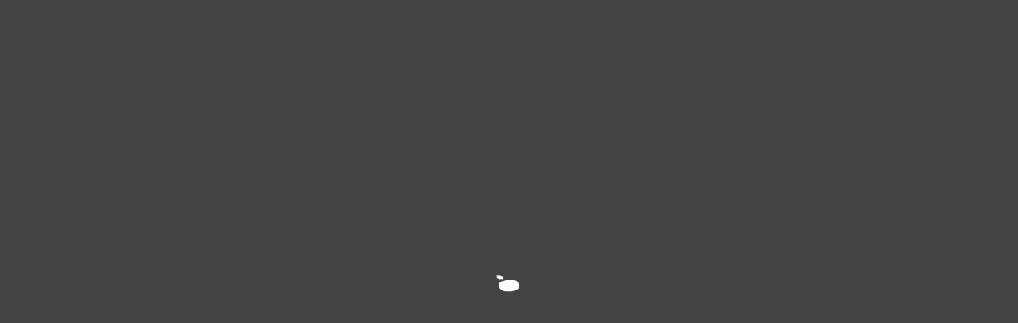

--- FILE ---
content_type: text/html;charset=UTF-8
request_url: https://ci.cultura.gob.mx/exposiciones/nosotros-en-tu-camino/
body_size: 19281
content:
<!--THEMIFY CACHE--><!DOCTYPE html>
<html lang="es">
<head><meta charset="UTF-8"><meta name="viewport" content="width=device-width, initial-scale=1, minimum-scale=1"><style id="tb_inline_styles" data-no-optimize="1">.tb_animation_on{overflow-x:hidden}.themify_builder .wow{visibility:hidden;animation-fill-mode:both}[data-tf-animation]{will-change:transform,opacity,visibility}.themify_builder .tf_lax_done{transition-duration:.8s;transition-timing-function:cubic-bezier(.165,.84,.44,1)}[data-sticky-active].tb_sticky_scroll_active{z-index:1}[data-sticky-active].tb_sticky_scroll_active .hide-on-stick{display:none}@media(min-width:1025px){.hide-desktop{width:0!important;height:0!important;padding:0!important;visibility:hidden!important;margin:0!important;display:table-column!important;background:0!important;content-visibility:hidden;overflow:hidden!important}}@media(min-width:769px) and (max-width:1024px){.hide-tablet_landscape{width:0!important;height:0!important;padding:0!important;visibility:hidden!important;margin:0!important;display:table-column!important;background:0!important;content-visibility:hidden;overflow:hidden!important}}@media(min-width:601px) and (max-width:768px){.hide-tablet{width:0!important;height:0!important;padding:0!important;visibility:hidden!important;margin:0!important;display:table-column!important;background:0!important;content-visibility:hidden;overflow:hidden!important}}@media(max-width:600px){.hide-mobile{width:0!important;height:0!important;padding:0!important;visibility:hidden!important;margin:0!important;display:table-column!important;background:0!important;content-visibility:hidden;overflow:hidden!important}}@media(max-width:768px){div.module-gallery-grid{--galn:var(--galt)}}@media(max-width:600px){
 .themify_map.tf_map_loaded{width:100%!important}
 .ui.builder_button,.ui.nav li a{padding:.525em 1.15em}
 .fullheight>.row_inner:not(.tb_col_count_1){min-height:0}
 div.module-gallery-grid{--galn:var(--galm);gap:8px}
 }</style><noscript><style>.themify_builder .wow,.wow .tf_lazy{visibility:visible!important}</style></noscript> <style id="tf_lazy_style" data-no-optimize="1">
 .tf_svg_lazy{
 content-visibility:auto;
 background-size:100% 25%!important;
 background-repeat:no-repeat!important;
 background-position:0 0, 0 33.4%,0 66.6%,0 100%!important;
 transition:filter .3s linear!important;
 filter:blur(25px)!important; transform:translateZ(0)
 }
 .tf_svg_lazy_loaded{
 filter:blur(0)!important
 }
 [data-lazy]:is(.module,.module_row:not(.tb_first)),.module[data-lazy] .ui,.module_row[data-lazy]:not(.tb_first):is(>.row_inner,.module_column[data-lazy],.module_subrow[data-lazy]){
 background-image:none!important
 }
 </style><noscript><style>
 .tf_svg_lazy{
 display:none!important
 }
 </style></noscript><style id="tf_lazy_common" data-no-optimize="1">
 img{
 max-width:100%;
 height:auto
 }
 :where(.tf_in_flx,.tf_flx){display:inline-flex;flex-wrap:wrap;place-items:center}
 .tf_fa,:is(em,i) tf-lottie{display:inline-block;vertical-align:middle}:is(em,i) tf-lottie{width:1.5em;height:1.5em}.tf_fa{width:1em;height:1em;stroke-width:0;stroke:currentColor;overflow:visible;fill:currentColor;pointer-events:none;text-rendering:optimizeSpeed;buffered-rendering:static}#tf_svg symbol{overflow:visible}:where(.tf_lazy){position:relative;visibility:visible;display:block;opacity:.3}.wow .tf_lazy:not(.tf_swiper-slide){visibility:hidden;opacity:1}div.tf_audio_lazy audio{visibility:hidden;height:0;display:inline}.mejs-container{visibility:visible}.tf_iframe_lazy{transition:opacity .3s ease-in-out;min-height:10px}:where(.tf_flx),.tf_swiper-wrapper{display:flex}.tf_swiper-slide{flex-shrink:0;opacity:0;width:100%;height:100%}.tf_swiper-wrapper>br,.tf_lazy.tf_swiper-wrapper .tf_lazy:after,.tf_lazy.tf_swiper-wrapper .tf_lazy:before{display:none}.tf_lazy:after,.tf_lazy:before{content:'';display:inline-block;position:absolute;width:10px!important;height:10px!important;margin:0 3px;top:50%!important;inset-inline:auto 50%!important;border-radius:100%;background-color:currentColor;visibility:visible;animation:tf-hrz-loader infinite .75s cubic-bezier(.2,.68,.18,1.08)}.tf_lazy:after{width:6px!important;height:6px!important;inset-inline:50% auto!important;margin-top:3px;animation-delay:-.4s}@keyframes tf-hrz-loader{0%,100%{transform:scale(1);opacity:1}50%{transform:scale(.1);opacity:.6}}.tf_lazy_lightbox{position:fixed;background:rgba(11,11,11,.8);color:#ccc;top:0;left:0;display:flex;align-items:center;justify-content:center;z-index:999}.tf_lazy_lightbox .tf_lazy:after,.tf_lazy_lightbox .tf_lazy:before{background:#fff}.tf_vd_lazy,tf-lottie{display:flex;flex-wrap:wrap}tf-lottie{aspect-ratio:1.777}.tf_w.tf_vd_lazy video{width:100%;height:auto;position:static;object-fit:cover}
 </style><link type="image/png" href="https://ci.cultura.gob.mx/wp-content/uploads/2022/04/favicon-1.png" rel="apple-touch-icon" /><link type="image/png" href="https://ci.cultura.gob.mx/wp-content/uploads/2022/04/favicon-1.png" rel="icon" /><meta name='robots' content='index, follow, max-image-preview:large, max-snippet:-1, max-video-preview:-1' /><title>Nosotros en tu camino - CI</title><link rel="canonical" href="https://ci.cultura.gob.mx/exposiciones/nosotros-en-tu-camino/" /><meta property="og:locale" content="es_ES" /><meta property="og:type" content="article" /><meta property="og:title" content="Nosotros en tu camino - CI" /><meta property="og:description" content="Foto em Pauta na Estrada es un proyecto del Festival de Fotografía de Tiradentes, desarrollado a partir de 2018, que recorrió once ciudades de las regiones Centro-Oeste, Sur y Norte de Brasil." /><meta property="og:url" content="https://ci.cultura.gob.mx/exposiciones/nosotros-en-tu-camino/" /><meta property="og:site_name" content="CI" /><meta property="article:published_time" content="2022-08-09T02:09:00+00:00" /><meta property="article:modified_time" content="2023-11-17T15:11:14+00:00" /><meta property="og:image" content="https://ci.cultura.gob.mx/wp-content/uploads/2022/08/2022_expo_NosotrosentuCamino_00.jpg" /><meta property="og:image:width" content="1200" /><meta property="og:image:height" content="1200" /><meta property="og:image:type" content="image/jpeg" /><meta name="author" content="Elisa Rugo" /><meta name="twitter:card" content="summary_large_image" /><meta name="twitter:label1" content="Escrito por" /><meta name="twitter:data1" content="Elisa Rugo" /><script type="application/ld+json" class="yoast-schema-graph">{"@context":"https://schema.org","@graph":[{"@type":"Article","@id":"https://ci.cultura.gob.mx/exposiciones/nosotros-en-tu-camino/#article","isPartOf":{"@id":"https://ci.cultura.gob.mx/exposiciones/nosotros-en-tu-camino/"},"author":{"name":"Elisa Rugo","@id":"https://ci.cultura.gob.mx/#/schema/person/9d0e1d4a848bdafef2657fcd677678c0"},"headline":"Nosotros en tu camino","datePublished":"2022-08-09T02:09:00+00:00","dateModified":"2023-11-17T15:11:14+00:00","mainEntityOfPage":{"@id":"https://ci.cultura.gob.mx/exposiciones/nosotros-en-tu-camino/"},"wordCount":4,"commentCount":0,"image":{"@id":"https://ci.cultura.gob.mx/exposiciones/nosotros-en-tu-camino/#primaryimage"},"thumbnailUrl":"https://ci.cultura.gob.mx/wp-content/uploads/2022/08/2022_expo_NosotrosentuCamino_00.jpg","keywords":["2022","FIFMX"],"articleSection":["Exposiciones"],"inLanguage":"es","potentialAction":[{"@type":"CommentAction","name":"Comment","target":["https://ci.cultura.gob.mx/exposiciones/nosotros-en-tu-camino/#respond"]}]},{"@type":"WebPage","@id":"https://ci.cultura.gob.mx/exposiciones/nosotros-en-tu-camino/","url":"https://ci.cultura.gob.mx/exposiciones/nosotros-en-tu-camino/","name":"Nosotros en tu camino - CI","isPartOf":{"@id":"https://ci.cultura.gob.mx/#website"},"primaryImageOfPage":{"@id":"https://ci.cultura.gob.mx/exposiciones/nosotros-en-tu-camino/#primaryimage"},"image":{"@id":"https://ci.cultura.gob.mx/exposiciones/nosotros-en-tu-camino/#primaryimage"},"thumbnailUrl":"https://ci.cultura.gob.mx/wp-content/uploads/2022/08/2022_expo_NosotrosentuCamino_00.jpg","datePublished":"2022-08-09T02:09:00+00:00","dateModified":"2023-11-17T15:11:14+00:00","author":{"@id":"https://ci.cultura.gob.mx/#/schema/person/9d0e1d4a848bdafef2657fcd677678c0"},"breadcrumb":{"@id":"https://ci.cultura.gob.mx/exposiciones/nosotros-en-tu-camino/#breadcrumb"},"inLanguage":"es","potentialAction":[{"@type":"ReadAction","target":["https://ci.cultura.gob.mx/exposiciones/nosotros-en-tu-camino/"]}]},{"@type":"ImageObject","inLanguage":"es","@id":"https://ci.cultura.gob.mx/exposiciones/nosotros-en-tu-camino/#primaryimage","url":"https://ci.cultura.gob.mx/wp-content/uploads/2022/08/2022_expo_NosotrosentuCamino_00.jpg","contentUrl":"https://ci.cultura.gob.mx/wp-content/uploads/2022/08/2022_expo_NosotrosentuCamino_00.jpg","width":1200,"height":1200,"caption":"Mariana Capelleti"},{"@type":"BreadcrumbList","@id":"https://ci.cultura.gob.mx/exposiciones/nosotros-en-tu-camino/#breadcrumb","itemListElement":[{"@type":"ListItem","position":1,"name":"Portada","item":"https://ci.cultura.gob.mx/"},{"@type":"ListItem","position":2,"name":"Nosotros en tu camino"}]},{"@type":"WebSite","@id":"https://ci.cultura.gob.mx/#website","url":"https://ci.cultura.gob.mx/","name":"CI","description":"Centro de la imagen","potentialAction":[{"@type":"SearchAction","target":{"@type":"EntryPoint","urlTemplate":"https://ci.cultura.gob.mx/?s={search_term_string}"},"query-input":{"@type":"PropertyValueSpecification","valueRequired":true,"valueName":"search_term_string"}}],"inLanguage":"es"},{"@type":"Person","@id":"https://ci.cultura.gob.mx/#/schema/person/9d0e1d4a848bdafef2657fcd677678c0","name":"Elisa Rugo","image":{"@type":"ImageObject","inLanguage":"es","@id":"https://ci.cultura.gob.mx/#/schema/person/image/","url":"https://secure.gravatar.com/avatar/dbb98323f34a06350d254f4cbb72cb2f6ff17e3d894783551c3ac0ac5f2a8f7e?s=96&d=mm&r=g","contentUrl":"https://secure.gravatar.com/avatar/dbb98323f34a06350d254f4cbb72cb2f6ff17e3d894783551c3ac0ac5f2a8f7e?s=96&d=mm&r=g","caption":"Elisa Rugo"},"url":"https://ci.cultura.gob.mx/author/elisarugo/"}]}</script><link rel="alternate" type="application/rss+xml" title="CI &raquo; Feed" href="https://ci.cultura.gob.mx/feed/" />
<link rel="alternate" type="application/rss+xml" title="CI &raquo; Feed de los comentarios" href="https://ci.cultura.gob.mx/comments/feed/" />
<link rel="alternate" type="application/rss+xml" title="CI &raquo; Comentario Nosotros en tu camino del feed" href="https://ci.cultura.gob.mx/exposiciones/nosotros-en-tu-camino/feed/" />
<link rel="alternate" title="oEmbed (JSON)" type="application/json+oembed" href="https://ci.cultura.gob.mx/wp-json/oembed/1.0/embed?url=https%3A%2F%2Fci.cultura.gob.mx%2Fexposiciones%2Fnosotros-en-tu-camino%2F" />
<link rel="alternate" title="oEmbed (XML)" type="text/xml+oembed" href="https://ci.cultura.gob.mx/wp-json/oembed/1.0/embed?url=https%3A%2F%2Fci.cultura.gob.mx%2Fexposiciones%2Fnosotros-en-tu-camino%2F&#038;format=xml" />
<style id='wp-img-auto-sizes-contain-inline-css'>
img:is([sizes=auto i],[sizes^="auto," i]){contain-intrinsic-size:3000px 1500px}
/*# sourceURL=wp-img-auto-sizes-contain-inline-css */
</style>
<style id='global-styles-inline-css'>
:root{--wp--preset--aspect-ratio--square: 1;--wp--preset--aspect-ratio--4-3: 4/3;--wp--preset--aspect-ratio--3-4: 3/4;--wp--preset--aspect-ratio--3-2: 3/2;--wp--preset--aspect-ratio--2-3: 2/3;--wp--preset--aspect-ratio--16-9: 16/9;--wp--preset--aspect-ratio--9-16: 9/16;--wp--preset--color--black: #000000;--wp--preset--color--cyan-bluish-gray: #abb8c3;--wp--preset--color--white: #ffffff;--wp--preset--color--pale-pink: #f78da7;--wp--preset--color--vivid-red: #cf2e2e;--wp--preset--color--luminous-vivid-orange: #ff6900;--wp--preset--color--luminous-vivid-amber: #fcb900;--wp--preset--color--light-green-cyan: #7bdcb5;--wp--preset--color--vivid-green-cyan: #00d084;--wp--preset--color--pale-cyan-blue: #8ed1fc;--wp--preset--color--vivid-cyan-blue: #0693e3;--wp--preset--color--vivid-purple: #9b51e0;--wp--preset--gradient--vivid-cyan-blue-to-vivid-purple: linear-gradient(135deg,rgb(6,147,227) 0%,rgb(155,81,224) 100%);--wp--preset--gradient--light-green-cyan-to-vivid-green-cyan: linear-gradient(135deg,rgb(122,220,180) 0%,rgb(0,208,130) 100%);--wp--preset--gradient--luminous-vivid-amber-to-luminous-vivid-orange: linear-gradient(135deg,rgb(252,185,0) 0%,rgb(255,105,0) 100%);--wp--preset--gradient--luminous-vivid-orange-to-vivid-red: linear-gradient(135deg,rgb(255,105,0) 0%,rgb(207,46,46) 100%);--wp--preset--gradient--very-light-gray-to-cyan-bluish-gray: linear-gradient(135deg,rgb(238,238,238) 0%,rgb(169,184,195) 100%);--wp--preset--gradient--cool-to-warm-spectrum: linear-gradient(135deg,rgb(74,234,220) 0%,rgb(151,120,209) 20%,rgb(207,42,186) 40%,rgb(238,44,130) 60%,rgb(251,105,98) 80%,rgb(254,248,76) 100%);--wp--preset--gradient--blush-light-purple: linear-gradient(135deg,rgb(255,206,236) 0%,rgb(152,150,240) 100%);--wp--preset--gradient--blush-bordeaux: linear-gradient(135deg,rgb(254,205,165) 0%,rgb(254,45,45) 50%,rgb(107,0,62) 100%);--wp--preset--gradient--luminous-dusk: linear-gradient(135deg,rgb(255,203,112) 0%,rgb(199,81,192) 50%,rgb(65,88,208) 100%);--wp--preset--gradient--pale-ocean: linear-gradient(135deg,rgb(255,245,203) 0%,rgb(182,227,212) 50%,rgb(51,167,181) 100%);--wp--preset--gradient--electric-grass: linear-gradient(135deg,rgb(202,248,128) 0%,rgb(113,206,126) 100%);--wp--preset--gradient--midnight: linear-gradient(135deg,rgb(2,3,129) 0%,rgb(40,116,252) 100%);--wp--preset--font-size--small: 13px;--wp--preset--font-size--medium: clamp(14px, 0.875rem + ((1vw - 3.2px) * 0.469), 20px);--wp--preset--font-size--large: clamp(22.041px, 1.378rem + ((1vw - 3.2px) * 1.091), 36px);--wp--preset--font-size--x-large: clamp(25.014px, 1.563rem + ((1vw - 3.2px) * 1.327), 42px);--wp--preset--font-family--system-font: -apple-system,BlinkMacSystemFont,"Segoe UI",Roboto,Oxygen-Sans,Ubuntu,Cantarell,"Helvetica Neue",sans-serif;--wp--preset--spacing--20: 0.44rem;--wp--preset--spacing--30: 0.67rem;--wp--preset--spacing--40: 1rem;--wp--preset--spacing--50: 1.5rem;--wp--preset--spacing--60: 2.25rem;--wp--preset--spacing--70: 3.38rem;--wp--preset--spacing--80: 5.06rem;--wp--preset--shadow--natural: 6px 6px 9px rgba(0, 0, 0, 0.2);--wp--preset--shadow--deep: 12px 12px 50px rgba(0, 0, 0, 0.4);--wp--preset--shadow--sharp: 6px 6px 0px rgba(0, 0, 0, 0.2);--wp--preset--shadow--outlined: 6px 6px 0px -3px rgb(255, 255, 255), 6px 6px rgb(0, 0, 0);--wp--preset--shadow--crisp: 6px 6px 0px rgb(0, 0, 0);}:where(body) { margin: 0; }.wp-site-blocks > .alignleft { float: left; margin-right: 2em; }.wp-site-blocks > .alignright { float: right; margin-left: 2em; }.wp-site-blocks > .aligncenter { justify-content: center; margin-left: auto; margin-right: auto; }:where(.wp-site-blocks) > * { margin-block-start: 24px; margin-block-end: 0; }:where(.wp-site-blocks) > :first-child { margin-block-start: 0; }:where(.wp-site-blocks) > :last-child { margin-block-end: 0; }:root { --wp--style--block-gap: 24px; }:root :where(.is-layout-flow) > :first-child{margin-block-start: 0;}:root :where(.is-layout-flow) > :last-child{margin-block-end: 0;}:root :where(.is-layout-flow) > *{margin-block-start: 24px;margin-block-end: 0;}:root :where(.is-layout-constrained) > :first-child{margin-block-start: 0;}:root :where(.is-layout-constrained) > :last-child{margin-block-end: 0;}:root :where(.is-layout-constrained) > *{margin-block-start: 24px;margin-block-end: 0;}:root :where(.is-layout-flex){gap: 24px;}:root :where(.is-layout-grid){gap: 24px;}.is-layout-flow > .alignleft{float: left;margin-inline-start: 0;margin-inline-end: 2em;}.is-layout-flow > .alignright{float: right;margin-inline-start: 2em;margin-inline-end: 0;}.is-layout-flow > .aligncenter{margin-left: auto !important;margin-right: auto !important;}.is-layout-constrained > .alignleft{float: left;margin-inline-start: 0;margin-inline-end: 2em;}.is-layout-constrained > .alignright{float: right;margin-inline-start: 2em;margin-inline-end: 0;}.is-layout-constrained > .aligncenter{margin-left: auto !important;margin-right: auto !important;}.is-layout-constrained > :where(:not(.alignleft):not(.alignright):not(.alignfull)){margin-left: auto !important;margin-right: auto !important;}body .is-layout-flex{display: flex;}.is-layout-flex{flex-wrap: wrap;align-items: center;}.is-layout-flex > :is(*, div){margin: 0;}body .is-layout-grid{display: grid;}.is-layout-grid > :is(*, div){margin: 0;}body{font-family: var(--wp--preset--font-family--system-font);font-size: var(--wp--preset--font-size--medium);line-height: 1.6;padding-top: 0px;padding-right: 0px;padding-bottom: 0px;padding-left: 0px;}a:where(:not(.wp-element-button)){text-decoration: underline;}:root :where(.wp-element-button, .wp-block-button__link){background-color: #32373c;border-width: 0;color: #fff;font-family: inherit;font-size: inherit;font-style: inherit;font-weight: inherit;letter-spacing: inherit;line-height: inherit;padding-top: calc(0.667em + 2px);padding-right: calc(1.333em + 2px);padding-bottom: calc(0.667em + 2px);padding-left: calc(1.333em + 2px);text-decoration: none;text-transform: inherit;}.has-black-color{color: var(--wp--preset--color--black) !important;}.has-cyan-bluish-gray-color{color: var(--wp--preset--color--cyan-bluish-gray) !important;}.has-white-color{color: var(--wp--preset--color--white) !important;}.has-pale-pink-color{color: var(--wp--preset--color--pale-pink) !important;}.has-vivid-red-color{color: var(--wp--preset--color--vivid-red) !important;}.has-luminous-vivid-orange-color{color: var(--wp--preset--color--luminous-vivid-orange) !important;}.has-luminous-vivid-amber-color{color: var(--wp--preset--color--luminous-vivid-amber) !important;}.has-light-green-cyan-color{color: var(--wp--preset--color--light-green-cyan) !important;}.has-vivid-green-cyan-color{color: var(--wp--preset--color--vivid-green-cyan) !important;}.has-pale-cyan-blue-color{color: var(--wp--preset--color--pale-cyan-blue) !important;}.has-vivid-cyan-blue-color{color: var(--wp--preset--color--vivid-cyan-blue) !important;}.has-vivid-purple-color{color: var(--wp--preset--color--vivid-purple) !important;}.has-black-background-color{background-color: var(--wp--preset--color--black) !important;}.has-cyan-bluish-gray-background-color{background-color: var(--wp--preset--color--cyan-bluish-gray) !important;}.has-white-background-color{background-color: var(--wp--preset--color--white) !important;}.has-pale-pink-background-color{background-color: var(--wp--preset--color--pale-pink) !important;}.has-vivid-red-background-color{background-color: var(--wp--preset--color--vivid-red) !important;}.has-luminous-vivid-orange-background-color{background-color: var(--wp--preset--color--luminous-vivid-orange) !important;}.has-luminous-vivid-amber-background-color{background-color: var(--wp--preset--color--luminous-vivid-amber) !important;}.has-light-green-cyan-background-color{background-color: var(--wp--preset--color--light-green-cyan) !important;}.has-vivid-green-cyan-background-color{background-color: var(--wp--preset--color--vivid-green-cyan) !important;}.has-pale-cyan-blue-background-color{background-color: var(--wp--preset--color--pale-cyan-blue) !important;}.has-vivid-cyan-blue-background-color{background-color: var(--wp--preset--color--vivid-cyan-blue) !important;}.has-vivid-purple-background-color{background-color: var(--wp--preset--color--vivid-purple) !important;}.has-black-border-color{border-color: var(--wp--preset--color--black) !important;}.has-cyan-bluish-gray-border-color{border-color: var(--wp--preset--color--cyan-bluish-gray) !important;}.has-white-border-color{border-color: var(--wp--preset--color--white) !important;}.has-pale-pink-border-color{border-color: var(--wp--preset--color--pale-pink) !important;}.has-vivid-red-border-color{border-color: var(--wp--preset--color--vivid-red) !important;}.has-luminous-vivid-orange-border-color{border-color: var(--wp--preset--color--luminous-vivid-orange) !important;}.has-luminous-vivid-amber-border-color{border-color: var(--wp--preset--color--luminous-vivid-amber) !important;}.has-light-green-cyan-border-color{border-color: var(--wp--preset--color--light-green-cyan) !important;}.has-vivid-green-cyan-border-color{border-color: var(--wp--preset--color--vivid-green-cyan) !important;}.has-pale-cyan-blue-border-color{border-color: var(--wp--preset--color--pale-cyan-blue) !important;}.has-vivid-cyan-blue-border-color{border-color: var(--wp--preset--color--vivid-cyan-blue) !important;}.has-vivid-purple-border-color{border-color: var(--wp--preset--color--vivid-purple) !important;}.has-vivid-cyan-blue-to-vivid-purple-gradient-background{background: var(--wp--preset--gradient--vivid-cyan-blue-to-vivid-purple) !important;}.has-light-green-cyan-to-vivid-green-cyan-gradient-background{background: var(--wp--preset--gradient--light-green-cyan-to-vivid-green-cyan) !important;}.has-luminous-vivid-amber-to-luminous-vivid-orange-gradient-background{background: var(--wp--preset--gradient--luminous-vivid-amber-to-luminous-vivid-orange) !important;}.has-luminous-vivid-orange-to-vivid-red-gradient-background{background: var(--wp--preset--gradient--luminous-vivid-orange-to-vivid-red) !important;}.has-very-light-gray-to-cyan-bluish-gray-gradient-background{background: var(--wp--preset--gradient--very-light-gray-to-cyan-bluish-gray) !important;}.has-cool-to-warm-spectrum-gradient-background{background: var(--wp--preset--gradient--cool-to-warm-spectrum) !important;}.has-blush-light-purple-gradient-background{background: var(--wp--preset--gradient--blush-light-purple) !important;}.has-blush-bordeaux-gradient-background{background: var(--wp--preset--gradient--blush-bordeaux) !important;}.has-luminous-dusk-gradient-background{background: var(--wp--preset--gradient--luminous-dusk) !important;}.has-pale-ocean-gradient-background{background: var(--wp--preset--gradient--pale-ocean) !important;}.has-electric-grass-gradient-background{background: var(--wp--preset--gradient--electric-grass) !important;}.has-midnight-gradient-background{background: var(--wp--preset--gradient--midnight) !important;}.has-small-font-size{font-size: var(--wp--preset--font-size--small) !important;}.has-medium-font-size{font-size: var(--wp--preset--font-size--medium) !important;}.has-large-font-size{font-size: var(--wp--preset--font-size--large) !important;}.has-x-large-font-size{font-size: var(--wp--preset--font-size--x-large) !important;}.has-system-font-font-family{font-family: var(--wp--preset--font-family--system-font) !important;}
:root :where(.wp-block-pullquote){font-size: clamp(0.984em, 0.984rem + ((1vw - 0.2em) * 0.645), 1.5em);line-height: 1.6;}
/*# sourceURL=global-styles-inline-css */
</style>
<link rel="preload" href="https://ci.cultura.gob.mx/wp-content/themes/cimagen/style.css?ver=7.7.5.202409.003" as="style"><link rel='stylesheet' id='chld_thm_cfg_child-css' href='https://ci.cultura.gob.mx/wp-content/themes/cimagen/style.css?ver=7.7.5.202409.003' media='all' />
<link rel="preload" href="https://ci.cultura.gob.mx/wp-content/plugins/themify-ptb/public/css/ptb-public.css?ver=2.2.5" as="style"><link rel='stylesheet' id='ptb-css' href='https://ci.cultura.gob.mx/wp-content/plugins/themify-ptb/public/css/ptb-public.css?ver=2.2.5' media='all' />
<script src="https://ci.cultura.gob.mx/wp-includes/js/jquery/jquery.min.js?ver=3.7.1" id="jquery-core-js"></script>
<script src="https://ci.cultura.gob.mx/wp-includes/js/jquery/jquery-migrate.min.js?ver=3.4.1" id="jquery-migrate-js"></script>
<script id="3d-flip-book-client-locale-loader-js-extra">
var FB3D_CLIENT_LOCALE = {"ajaxurl":"https://ci.cultura.gob.mx/wp-admin/admin-ajax.php","dictionary":{"Table of contents":"Table of contents","Close":"Close","Bookmarks":"Bookmarks","Thumbnails":"Thumbnails","Search":"Search","Share":"Share","Facebook":"Facebook","Twitter":"Twitter","Email":"Email","Play":"Play","Previous page":"Previous page","Next page":"Next page","Zoom in":"Zoom in","Zoom out":"Zoom out","Fit view":"Fit view","Auto play":"Auto play","Full screen":"Full screen","More":"More","Smart pan":"Smart pan","Single page":"Single page","Sounds":"Sounds","Stats":"Stats","Print":"Print","Download":"Download","Goto first page":"Goto first page","Goto last page":"Goto last page"},"images":"https://ci.cultura.gob.mx/wp-content/plugins/interactive-3d-flipbook-powered-physics-engine/assets/images/","jsData":{"urls":[],"posts":{"ids_mis":[],"ids":[]},"pages":[],"firstPages":[],"bookCtrlProps":[],"bookTemplates":[]},"key":"3d-flip-book","pdfJS":{"pdfJsLib":"https://ci.cultura.gob.mx/wp-content/plugins/interactive-3d-flipbook-powered-physics-engine/assets/js/pdf.min.js?ver=4.3.136","pdfJsWorker":"https://ci.cultura.gob.mx/wp-content/plugins/interactive-3d-flipbook-powered-physics-engine/assets/js/pdf.worker.js?ver=4.3.136","stablePdfJsLib":"https://ci.cultura.gob.mx/wp-content/plugins/interactive-3d-flipbook-powered-physics-engine/assets/js/stable/pdf.min.js?ver=2.5.207","stablePdfJsWorker":"https://ci.cultura.gob.mx/wp-content/plugins/interactive-3d-flipbook-powered-physics-engine/assets/js/stable/pdf.worker.js?ver=2.5.207","pdfJsCMapUrl":"https://ci.cultura.gob.mx/wp-content/plugins/interactive-3d-flipbook-powered-physics-engine/assets/cmaps/"},"cacheurl":"https://ci.cultura.gob.mx/wp-content/uploads/3d-flip-book/cache/","pluginsurl":"https://ci.cultura.gob.mx/wp-content/plugins/","pluginurl":"https://ci.cultura.gob.mx/wp-content/plugins/interactive-3d-flipbook-powered-physics-engine/","thumbnailSize":{"width":"150","height":"150"},"version":"1.16.17"};
//# sourceURL=3d-flip-book-client-locale-loader-js-extra
</script>
<script src="https://ci.cultura.gob.mx/wp-content/plugins/interactive-3d-flipbook-powered-physics-engine/assets/js/client-locale-loader.js?ver=1.16.17" id="3d-flip-book-client-locale-loader-js" async data-wp-strategy="async"></script>
<script id="ptb-js-extra">
var ptb = {"url":"https://ci.cultura.gob.mx/wp-content/plugins/themify-ptb/public/","ver":"2.2.5","include":"https://ci.cultura.gob.mx/wp-includes/js/","is_themify":"1","jqmeter":"https://ci.cultura.gob.mx/wp-content/plugins/themify-ptb/public/js/jqmeter.min.js","ajaxurl":"https://ci.cultura.gob.mx/wp-admin/admin-ajax.php","lng":"es","map_key":null,"modules":{"gallery":{"js":"https://ci.cultura.gob.mx/wp-content/plugins/themify-ptb/public/js/modules/gallery.js","selector":".ptb_extra_showcase, .ptb_extra_gallery_masonry .ptb_extra_gallery"},"map":{"js":"https://ci.cultura.gob.mx/wp-content/plugins/themify-ptb/public/js/modules/map.js","selector":".ptb_extra_map"},"progress_bar":{"js":"https://ci.cultura.gob.mx/wp-content/plugins/themify-ptb/public/js/modules/progress_bar.js","selector":".ptb_extra_progress_bar"},"rating":{"js":"https://ci.cultura.gob.mx/wp-content/plugins/themify-ptb/public/js/modules/rating.js","selector":".ptb_extra_rating"},"video":{"js":"https://ci.cultura.gob.mx/wp-content/plugins/themify-ptb/public/js/modules/video.js","selector":".ptb_extra_show_video"},"accordion":{"js":"https://ci.cultura.gob.mx/wp-content/plugins/themify-ptb/public/js/modules/accordion.js","selector":".ptb_extra_accordion"},"lightbox":{"js":"https://ci.cultura.gob.mx/wp-content/plugins/themify-ptb/public/js/modules/lightbox.js","selector":".ptb_lightbox, .ptb_extra_lightbox, .ptb_extra_video_lightbox"},"masonry":{"js":"https://ci.cultura.gob.mx/wp-content/plugins/themify-ptb/public/js/modules/masonry.js","selector":".ptb_masonry"},"post_filter":{"js":"https://ci.cultura.gob.mx/wp-content/plugins/themify-ptb/public/js/modules/post_filter.js","selector":".ptb-post-filter"}}};
//# sourceURL=ptb-js-extra
</script>
<script defer="defer" src="https://ci.cultura.gob.mx/wp-content/plugins/themify-ptb/public/js/ptb-public.js?ver=2.2.5" id="ptb-js"></script>
<link rel="https://api.w.org/" href="https://ci.cultura.gob.mx/wp-json/" /><link rel="alternate" title="JSON" type="application/json" href="https://ci.cultura.gob.mx/wp-json/wp/v2/posts/2053" /><link rel="EditURI" type="application/rsd+xml" title="RSD" href="https://ci.cultura.gob.mx/xmlrpc.php?rsd" />
<meta name="generator" content="WordPress 6.9" />
<link rel='shortlink' href='https://ci.cultura.gob.mx/?p=2053' /><style>@keyframes themifyAnimatedBG{
 0%{background-color:#33baab}100%{background-color:#e33b9e}50%{background-color:#4961d7}33.3%{background-color:#2ea85c}25%{background-color:#2bb8ed}20%{background-color:#dd5135}
 }
 .module_row.animated-bg{
 animation:themifyAnimatedBG 30000ms infinite alternate
 }</style><link rel="prefetch" href="https://ci.cultura.gob.mx/wp-content/themes/themify-ultra/js/themify-script.js?ver=8.0.8" as="script" fetchpriority="low"><link rel="prefetch" href="https://ci.cultura.gob.mx/wp-content/themes/themify-ultra/themify/js/modules/themify-sidemenu.js?ver=8.2.0" as="script" fetchpriority="low"><link rel="prefetch" href="https://ci.cultura.gob.mx/wp-content/themes/themify-ultra/themify/themify-builder/js/modules/menu.js?ver=8.2.0" as="script" fetchpriority="low"><link rel="prefetch" href="https://ci.cultura.gob.mx/wp-content/themes/themify-ultra/themify/css/modules/animate.min.css?ver=8.2.0" as="style"><link rel="prefetch" href="https://ci.cultura.gob.mx/wp-content/themes/themify-ultra/themify/js/modules/animate.js?ver=8.2.0" as="script" fetchpriority="low"><link rel="preload" href="https://ci.cultura.gob.mx/wp-content/themes/themify-ultra/themify/themify-builder/js/themify-builder-script.js?ver=8.2.0" as="script" fetchpriority="low"><link rel="preload" href="https://ci.cultura.gob.mx/wp-content/uploads/2022/04/ci-b.png" as="image"><link rel="prefetch" href="https://ci.cultura.gob.mx/wp-content/themes/themify-ultra/themify/js/modules/lax.js?ver=8.2.0" as="script" fetchpriority="low"><style id="tf_gf_fonts_style">@font-face{font-family:'Public Sans';font-style:italic;font-display:swap;src:url(https://fonts.gstatic.com/s/publicsans/v20/ijwTs572Xtc6ZYQws9YVwnNDTJPax9k0.woff2) format('woff2');unicode-range:U+0102-0103,U+0110-0111,U+0128-0129,U+0168-0169,U+01A0-01A1,U+01AF-01B0,U+0300-0301,U+0303-0304,U+0308-0309,U+0323,U+0329,U+1EA0-1EF9,U+20AB;}@font-face{font-family:'Public Sans';font-style:italic;font-display:swap;src:url(https://fonts.gstatic.com/s/publicsans/v20/ijwTs572Xtc6ZYQws9YVwnNDTJLax9k0.woff2) format('woff2');unicode-range:U+0100-02BA,U+02BD-02C5,U+02C7-02CC,U+02CE-02D7,U+02DD-02FF,U+0304,U+0308,U+0329,U+1D00-1DBF,U+1E00-1E9F,U+1EF2-1EFF,U+2020,U+20A0-20AB,U+20AD-20C0,U+2113,U+2C60-2C7F,U+A720-A7FF;}@font-face{font-family:'Public Sans';font-style:italic;font-display:swap;src:url(https://fonts.gstatic.com/s/publicsans/v20/ijwTs572Xtc6ZYQws9YVwnNDTJzaxw.woff2) format('woff2');unicode-range:U+0000-00FF,U+0131,U+0152-0153,U+02BB-02BC,U+02C6,U+02DA,U+02DC,U+0304,U+0308,U+0329,U+2000-206F,U+20AC,U+2122,U+2191,U+2193,U+2212,U+2215,U+FEFF,U+FFFD;}@font-face{font-family:'Public Sans';font-style:italic;font-weight:600;font-display:swap;src:url(https://fonts.gstatic.com/s/publicsans/v20/ijwTs572Xtc6ZYQws9YVwnNDTJPax9k0.woff2) format('woff2');unicode-range:U+0102-0103,U+0110-0111,U+0128-0129,U+0168-0169,U+01A0-01A1,U+01AF-01B0,U+0300-0301,U+0303-0304,U+0308-0309,U+0323,U+0329,U+1EA0-1EF9,U+20AB;}@font-face{font-family:'Public Sans';font-style:italic;font-weight:600;font-display:swap;src:url(https://fonts.gstatic.com/s/publicsans/v20/ijwTs572Xtc6ZYQws9YVwnNDTJLax9k0.woff2) format('woff2');unicode-range:U+0100-02BA,U+02BD-02C5,U+02C7-02CC,U+02CE-02D7,U+02DD-02FF,U+0304,U+0308,U+0329,U+1D00-1DBF,U+1E00-1E9F,U+1EF2-1EFF,U+2020,U+20A0-20AB,U+20AD-20C0,U+2113,U+2C60-2C7F,U+A720-A7FF;}@font-face{font-family:'Public Sans';font-style:italic;font-weight:600;font-display:swap;src:url(https://fonts.gstatic.com/s/publicsans/v20/ijwTs572Xtc6ZYQws9YVwnNDTJzaxw.woff2) format('woff2');unicode-range:U+0000-00FF,U+0131,U+0152-0153,U+02BB-02BC,U+02C6,U+02DA,U+02DC,U+0304,U+0308,U+0329,U+2000-206F,U+20AC,U+2122,U+2191,U+2193,U+2212,U+2215,U+FEFF,U+FFFD;}@font-face{font-family:'Public Sans';font-style:italic;font-weight:700;font-display:swap;src:url(https://fonts.gstatic.com/s/publicsans/v20/ijwTs572Xtc6ZYQws9YVwnNDTJPax9k0.woff2) format('woff2');unicode-range:U+0102-0103,U+0110-0111,U+0128-0129,U+0168-0169,U+01A0-01A1,U+01AF-01B0,U+0300-0301,U+0303-0304,U+0308-0309,U+0323,U+0329,U+1EA0-1EF9,U+20AB;}@font-face{font-family:'Public Sans';font-style:italic;font-weight:700;font-display:swap;src:url(https://fonts.gstatic.com/s/publicsans/v20/ijwTs572Xtc6ZYQws9YVwnNDTJLax9k0.woff2) format('woff2');unicode-range:U+0100-02BA,U+02BD-02C5,U+02C7-02CC,U+02CE-02D7,U+02DD-02FF,U+0304,U+0308,U+0329,U+1D00-1DBF,U+1E00-1E9F,U+1EF2-1EFF,U+2020,U+20A0-20AB,U+20AD-20C0,U+2113,U+2C60-2C7F,U+A720-A7FF;}@font-face{font-family:'Public Sans';font-style:italic;font-weight:700;font-display:swap;src:url(https://fonts.gstatic.com/s/publicsans/v20/ijwTs572Xtc6ZYQws9YVwnNDTJzaxw.woff2) format('woff2');unicode-range:U+0000-00FF,U+0131,U+0152-0153,U+02BB-02BC,U+02C6,U+02DA,U+02DC,U+0304,U+0308,U+0329,U+2000-206F,U+20AC,U+2122,U+2191,U+2193,U+2212,U+2215,U+FEFF,U+FFFD;}@font-face{font-family:'Public Sans';font-display:swap;src:url(https://fonts.gstatic.com/s/publicsans/v20/ijwRs572Xtc6ZYQws9YVwnNJfJ7Cww.woff2) format('woff2');unicode-range:U+0102-0103,U+0110-0111,U+0128-0129,U+0168-0169,U+01A0-01A1,U+01AF-01B0,U+0300-0301,U+0303-0304,U+0308-0309,U+0323,U+0329,U+1EA0-1EF9,U+20AB;}@font-face{font-family:'Public Sans';font-display:swap;src:url(https://fonts.gstatic.com/s/publicsans/v20/ijwRs572Xtc6ZYQws9YVwnNIfJ7Cww.woff2) format('woff2');unicode-range:U+0100-02BA,U+02BD-02C5,U+02C7-02CC,U+02CE-02D7,U+02DD-02FF,U+0304,U+0308,U+0329,U+1D00-1DBF,U+1E00-1E9F,U+1EF2-1EFF,U+2020,U+20A0-20AB,U+20AD-20C0,U+2113,U+2C60-2C7F,U+A720-A7FF;}@font-face{font-family:'Public Sans';font-display:swap;src:url(https://fonts.gstatic.com/s/publicsans/v20/ijwRs572Xtc6ZYQws9YVwnNGfJ4.woff2) format('woff2');unicode-range:U+0000-00FF,U+0131,U+0152-0153,U+02BB-02BC,U+02C6,U+02DA,U+02DC,U+0304,U+0308,U+0329,U+2000-206F,U+20AC,U+2122,U+2191,U+2193,U+2212,U+2215,U+FEFF,U+FFFD;}@font-face{font-family:'Public Sans';font-weight:600;font-display:swap;src:url(https://fonts.gstatic.com/s/publicsans/v20/ijwRs572Xtc6ZYQws9YVwnNJfJ7Cww.woff2) format('woff2');unicode-range:U+0102-0103,U+0110-0111,U+0128-0129,U+0168-0169,U+01A0-01A1,U+01AF-01B0,U+0300-0301,U+0303-0304,U+0308-0309,U+0323,U+0329,U+1EA0-1EF9,U+20AB;}@font-face{font-family:'Public Sans';font-weight:600;font-display:swap;src:url(https://fonts.gstatic.com/s/publicsans/v20/ijwRs572Xtc6ZYQws9YVwnNIfJ7Cww.woff2) format('woff2');unicode-range:U+0100-02BA,U+02BD-02C5,U+02C7-02CC,U+02CE-02D7,U+02DD-02FF,U+0304,U+0308,U+0329,U+1D00-1DBF,U+1E00-1E9F,U+1EF2-1EFF,U+2020,U+20A0-20AB,U+20AD-20C0,U+2113,U+2C60-2C7F,U+A720-A7FF;}@font-face{font-family:'Public Sans';font-weight:600;font-display:swap;src:url(https://fonts.gstatic.com/s/publicsans/v20/ijwRs572Xtc6ZYQws9YVwnNGfJ4.woff2) format('woff2');unicode-range:U+0000-00FF,U+0131,U+0152-0153,U+02BB-02BC,U+02C6,U+02DA,U+02DC,U+0304,U+0308,U+0329,U+2000-206F,U+20AC,U+2122,U+2191,U+2193,U+2212,U+2215,U+FEFF,U+FFFD;}@font-face{font-family:'Public Sans';font-weight:700;font-display:swap;src:url(https://fonts.gstatic.com/s/publicsans/v20/ijwRs572Xtc6ZYQws9YVwnNJfJ7Cww.woff2) format('woff2');unicode-range:U+0102-0103,U+0110-0111,U+0128-0129,U+0168-0169,U+01A0-01A1,U+01AF-01B0,U+0300-0301,U+0303-0304,U+0308-0309,U+0323,U+0329,U+1EA0-1EF9,U+20AB;}@font-face{font-family:'Public Sans';font-weight:700;font-display:swap;src:url(https://fonts.gstatic.com/s/publicsans/v20/ijwRs572Xtc6ZYQws9YVwnNIfJ7Cww.woff2) format('woff2');unicode-range:U+0100-02BA,U+02BD-02C5,U+02C7-02CC,U+02CE-02D7,U+02DD-02FF,U+0304,U+0308,U+0329,U+1D00-1DBF,U+1E00-1E9F,U+1EF2-1EFF,U+2020,U+20A0-20AB,U+20AD-20C0,U+2113,U+2C60-2C7F,U+A720-A7FF;}@font-face{font-family:'Public Sans';font-weight:700;font-display:swap;src:url(https://fonts.gstatic.com/s/publicsans/v20/ijwRs572Xtc6ZYQws9YVwnNGfJ4.woff2) format('woff2');unicode-range:U+0000-00FF,U+0131,U+0152-0153,U+02BB-02BC,U+02C6,U+02DA,U+02DC,U+0304,U+0308,U+0329,U+2000-206F,U+20AC,U+2122,U+2191,U+2193,U+2212,U+2215,U+FEFF,U+FFFD;}</style><link rel="preload" fetchpriority="high" href="https://ci.cultura.gob.mx/wp-content/uploads/themify-concate/3725168812/themify-2433639154.css" as="style"><link fetchpriority="high" id="themify_concate-css" rel="stylesheet" href="https://ci.cultura.gob.mx/wp-content/uploads/themify-concate/3725168812/themify-2433639154.css"><link rel="preconnect" href="https://www.google-analytics.com"></head>
<body class="wp-singular post-template-default single single-post postid-2053 single-format-standard wp-theme-themify-ultra wp-child-theme-cimagen skin-default sidebar-none default_width no-home tb_animation_on hidden-view header-overlay fixed-header-enabled footer-none theme-color-grey tagline-off search-off menu-fadein-down footer-off single-classic-layout sidemenu-active"> <style> body.hidden-view:after,.section_loader{background-color:#454545}
 .section_loader .section_spinner{background:transparent url(https://ci.cultura.gob.mx/wp-content/uploads/2022/10/load.gif) center/cover no-repeat}
 </style><div class="section_loader tf_textc tf_w tf_h"> <div class="section_spinner tf_rel"></div></div><a class="screen-reader-text skip-to-content" href="#content">Skip to content</a><svg id="tf_svg" style="display:none"><defs><symbol id="tf-ti-location-pin" viewBox="0 0 32 32"><path d="M16 .94c5.69 0 10.38 4.62 10.38 10.37 0 8.2-9.25 18.94-9.7 19.44l-.68.81-.69-.8c-.44-.5-9.69-11.26-9.69-19.45A10.4 10.4 0 0 1 16 .94zm0 27.69c2.19-2.7 8.5-11.07 8.5-17.32a8.5 8.5 0 0 0-17 0c0 6.25 6.31 14.63 8.5 17.31zm0-22.7c3.13 0 5.63 2.5 5.63 5.63S19.13 17.2 16 17.2s-5.63-2.5-5.63-5.63 2.5-5.62 5.63-5.62zm0 9.38c2.06 0 3.75-1.69 3.75-3.75S18.06 7.81 16 7.81s-3.75 1.7-3.75 3.75 1.69 3.75 3.75 3.75z"/></symbol><symbol id="tf-ti-calendar" viewBox="0 0 32 32"><path d="M26.38 3.75H32V32H0V3.75h5.63V1.87h5.68v1.88h9.38V1.87h5.69v1.88zm-3.82 0V7.5h1.94V3.75h-1.94zm-15.06 0V7.5h1.94V3.75H7.5zm22.63 26.38V13.3H1.88v16.81h28.25zM1.88 11.43h28.25v-5.8h-3.75v3.8h-5.7v-3.8h-9.37v3.8H5.62v-3.8H1.87v5.8z"/></symbol><symbol id="tf-ti-headphone-alt" viewBox="0 0 32 32"><path d="M29.5 11.31a2.89 2.89 0 0 1 2.5 2.82v7.5a2.85 2.85 0 0 1-2.81 2.87h-2.82v-1.94H24.5V13.2h1.87v-1.9h1.13C25.75 5.7 21.19 1.88 16 1.88S6.25 5.75 4.5 11.3h1.12v1.88H7.5v9.37H5.62v1.94h-2a4.76 4.76 0 0 0 4.63 3.75h5.12A2.7 2.7 0 0 1 16 26.38h5.62c1.57 0 2.88 1.25 2.88 2.8S23.19 32 21.62 32H16a2.78 2.78 0 0 1-2.63-1.87H8.25a6.56 6.56 0 0 1-6.5-5.88A2.9 2.9 0 0 1 0 21.63v-7.5a2.89 2.89 0 0 1 2.5-2.82C4.3 4.63 9.8.01 16 .01c6.25 0 11.69 4.62 13.5 11.3zM16 28.25c-.5 0-.94.44-.94.94s.44.94.94.94h5.63c.56 0 .93-.44.93-.94s-.37-.94-.93-.94H16zM3.75 22.56V13.2h-.94c-.5 0-.94.44-.94.94v7.5c0 .56.44.93.94.93h.94zm26.38-.93v-7.5c0-.5-.44-.94-.94-.94h-.94v9.37h.94c.5 0 .93-.37.93-.94z"/></symbol><symbol id="tf-ti-arrow-right" viewBox="0 0 32 32"><path d="M29.56 15.94 15.75 2.13l-1.38 1.3L25.95 15H1.87v1.88h24.07L14.37 28.44l1.38 1.37z"/></symbol><symbol id="tf-ti-facebook" viewBox="0 0 32 32"><path d="M23.44 10.5h-5V7.75c0-1.44.19-2.25 2.25-2.25h2.75V0H19c-5.31 0-7.13 2.69-7.13 7.19v3.31h-3.3V16h3.3v16h6.57V16h4.44z"/></symbol><symbol id="tf-ti-twitter-alt" viewBox="0 0 448 512"><path d="M64 32C28.7 32 0 60.7 0 96V416c0 35.3 28.7 64 64 64H384c35.3 0 64-28.7 64-64V96c0-35.3-28.7-64-64-64H64zm297.1 84L257.3 234.6 379.4 396H283.8L209 298.1 123.3 396H75.8l111-126.9L69.7 116h98l67.7 89.5L313.6 116h47.5zM323.3 367.6L153.4 142.9H125.1L296.9 367.6h26.3z"/></symbol><symbol id="tf-ti-instagram" viewBox="0 0 32 32"><path d="M24.5 0C28.63 0 32 3.38 32 7.5v17c0 4.13-3.38 7.5-7.5 7.5h-17A7.52 7.52 0 0 1 0 24.5v-17C0 3.37 3.38 0 7.5 0h17zm5.63 24.5V13.19h-6.07c.57 1.12.88 2.37.88 3.75a8.94 8.94 0 1 1-17.88 0c0-1.38.31-2.63.88-3.75H1.87V24.5a5.68 5.68 0 0 0 5.63 5.63h17a5.68 5.68 0 0 0 5.62-5.63zm-7.07-7.56c0-3.88-3.19-7.07-7.06-7.07s-7.06 3.2-7.06 7.07S12.13 24 16 24s7.06-3.19 7.06-7.06zm-.18-5.63h7.25V7.5a5.68 5.68 0 0 0-5.63-5.63h-17A5.68 5.68 0 0 0 1.87 7.5v3.81h7.25C10.75 9.31 13.25 8 16 8s5.25 1.31 6.88 3.31zm4.3-6.19c0-.56-.43-1-1-1h-2.56c-.56 0-1.06.44-1.06 1v2.44c0 .57.5 1 1.07 1h2.56c.56 0 1-.44 1-1V5.13z"/></symbol><symbol id="tf-ti-flickr-alt" viewBox="0 0 32 32"><path d="M16 .94a15.07 15.07 0 1 1-.02 30.14A15.07 15.07 0 0 1 16 .94zm-5.75 19.75c2.56 0 4.69-2.13 4.69-4.75s-2.07-4.75-4.69-4.75a4.75 4.75 0 0 0 0 9.5zm11.88 0a4.75 4.75 0 1 0 0-9.5 4.75 4.75 0 0 0 0 9.5z"/></symbol><symbol id="tf-ti-youtube" viewBox="0 0 32 32"><path d="M15.63 12.06c-.82 0-1.44-.25-1.88-.87-.31-.5-.5-1.19-.5-2.13V5.94c0-.94.19-1.63.5-2.07.44-.62 1.06-.93 1.88-.93s1.43.31 1.87.93c.38.44.5 1.13.5 2.07v3.12c0 .94-.13 1.7-.5 2.13-.44.62-1.06.87-1.88.87zm-.76-6.43v3.75c0 .8.26 1.24.76 1.24.56 0 .74-.43.74-1.24V5.62c0-.8-.18-1.25-.75-1.25-.5 0-.74.44-.74 1.25zm4.63 5.8c.13.45.5.63 1.06.63s1.2-.31 1.82-1.06v.94H24V3.06h-1.62v6.82c-.38.5-.7.75-1 .75-.25 0-.38-.13-.38-.38-.06-.06-.06-.25-.06-.62V3.06H19.3v7c0 .7.07 1.13.2 1.38zm6.19 10.82c0-.81-.32-1.25-.82-1.25-.56 0-.8.44-.8 1.25v.81h1.62v-.81zM8.19 3.31c.56 1.7.94 2.94 1.12 3.82v4.8h1.75v-4.8L13.26 0h-1.82l-1.25 4.7L8.94 0H7.06c.38 1.13.75 2.25 1.13 3.31zm20.56 13.25c.5 2 .5 4.13.5 6.25 0 2-.06 4.25-.5 6.25a3.25 3.25 0 0 1-2.81 2.57C22.62 32 19.3 32 16 32s-6.63 0-9.94-.37a3.25 3.25 0 0 1-2.81-2.57c-.5-2-.5-4.25-.5-6.25 0-2.12.06-4.25.5-6.25a3.25 3.25 0 0 1 2.87-2.62c3.25-.38 6.57-.38 9.88-.38s6.62 0 9.94.38a3.25 3.25 0 0 1 2.8 2.62zm-18.44 1.75V16.7H4.75v1.62h1.88v10.2h1.8V18.3h1.88zm4.81 10.19v-8.81h-1.56v6.75c-.37.5-.69.75-1 .75-.25 0-.37-.13-.37-.38-.07-.06-.07-.25-.07-.62v-6.5h-1.56v7c0 .62.06 1 .13 1.25.12.5.5.68 1.06.68s1.19-.37 1.81-1.06v.94h1.56zm6.07-2.63v-3.56c0-.81 0-1.37-.13-1.75-.18-.62-.62-1-1.25-1s-1.18.32-1.68 1V16.7h-1.57v11.8h1.57v-.88c.56.7 1.06 1 1.68 1s1.07-.3 1.25-1c.13-.37.13-.93.13-1.75zm6.06-1.5v-1.8c0-.95-.13-1.63-.5-2.07-.44-.63-1.06-.94-1.88-.94s-1.43.31-1.93.94a3.5 3.5 0 0 0-.5 2.06v3.07c0 .93.18 1.68.56 2.06a2.2 2.2 0 0 0 1.94.94c.81 0 1.5-.32 1.87-.94.25-.32.38-.63.38-1 .06-.13.06-.5.06-1v-.25h-1.62c0 .62 0 1-.07 1.12-.06.38-.31.63-.68.63-.57 0-.82-.44-.82-1.25v-1.57h3.19zm-7.63-2.18c0-.75-.25-1.19-.68-1.19-.25 0-.57.13-.82.44v5.37c.25.25.57.38.82.38.43 0 .68-.38.68-1.19v-3.81z"/></symbol><symbol id="tf-fas-heart" viewBox="0 0 32 32"><path d="M28.88 3.94Q31.8 6.44 32 10.3t-2.5 6.57l-12.06 12.5Q16.8 30 16 30t-1.44-.62L2.5 16.88Q-.2 14.18 0 10.3t3.12-6.37q2.57-2.19 5.9-1.9t5.73 2.71L16 6l1.25-1.25q2.37-2.44 5.72-2.72t5.9 1.9z"/></symbol></defs></svg><script> </script><div id="pagewrap" class="tf_box hfeed site"><div id="headerwrap" class=' tf_box'> <div class="header-icons tf_hide"><a id="menu-icon" class="tf_inline_b tf_text_dec" href="#mobile-menu" aria-label="Menu"><span class="menu-icon-inner tf_inline_b tf_vmiddle tf_overflow"></span><span class="screen-reader-text">Menu</span></a> </div><header id="header" class="tf_box pagewidth tf_clearfix" itemscope="itemscope" itemtype="https://schema.org/WPHeader"> <script async src="https://www.googletagmanager.com/gtag/js?id=UA-35598244-1"></script><script> window.dataLayer = window.dataLayer || [];
 function gtag(){dataLayer.push(arguments);}
 gtag('js', new Date());

 gtag('config', 'UA-35598244-1');</script> <div class="header-bar tf_box"> <div id="site-logo"><a href="https://ci.cultura.gob.mx" title="CI"><img src="https://ci.cultura.gob.mx/wp-content/uploads/2022/04/ci-b.png" alt="CI" class="site-logo-image" width="160" data-tf-not-load="1" fetchpriority="high"></a></div></div><div id="mobile-menu" class="sidemenu sidemenu-off tf_scrollbar"> <div class="overlay-menu-sticky"><div class="overlay-menu-sticky-inner"><div class="navbar-wrapper tf_clearfix"><div class="social-widget tf_inline_b tf_vmiddle"> </div><nav id="main-nav-wrap" itemscope="itemscope" itemtype="https://schema.org/SiteNavigationElement"></nav> </div><div class="header-widget tf_clear tf_clearfix"><div class="header-widget-inner tf_scrollbar tf_clearfix"><div class=" first tf_box tf_float"><div id="block-9" class="widget widget_block"><p><div data-post-id="406" class="insert-page insert-page-406 "><div id="menu-wrapper"><div id="menu-container"><div id="themify_builder_content-406" data-postid="406" class="themify_builder_content themify_builder_content-406 themify_builder tf_clear"><div data-lazy="1" class="module_row themify_builder_row tb_ysda126 tf_w hide-tablet hide-tablet_landscape hide-mobile"><div class="row_inner col_align_top tb_col_count_1 tf_box tf_rel"><div data-lazy="1" class="module_column tb-column col-full tb_covi127 first"><div data-lazy="1" class="module_subrow themify_builder_sub_row tf_w col_align_top tb_col_count_2 tb_ed71995"><div data-lazy="1" class="module_column sub_column col4-1 tb_0btt996 first"><div class="module module-image tb_qxn718 image-top tf_mw" data-lazy="1"><div class="image-wrap tf_rel tf_mw"><a href="https://ci.cultura.gob.mx"><img data-tf-not-load="1" decoding="async" width="315" height="87" src="https://ci.cultura.gob.mx/wp-content/uploads/2022/04/ci-b.png" class="wp-post-image wp-image-14" title="Centro de la Imagen" alt="Centro de la Imagen" srcset="https://ci.cultura.gob.mx/wp-content/uploads/2022/04/ci-b.png 315w, https://ci.cultura.gob.mx/wp-content/uploads/2022/04/ci-b-300x83.png 300w" sizes="(max-width: 315px) 100vw, 315px" /> </a></div></div></div><div data-lazy="1" class="module_column sub_column col4-3 tb_lya3996 last"></div></div><div class="module module-menu tb_70v8758 mobile-menu-slide wow" data-menu-style="mobile-menu-slide" data-menu-breakpoint="" data-menu-direction="right" data-element-id="tb_70v8758" data-tf-animation="fadeInLeftBig" data-lazy="1"><div class="module-menu-container"><ul id="menu-principal-3" class="ui tf_clearfix nav tf_rel tf_scrollbar fullwidth transparent"><li class="menu-item-page-17 menu-item menu-item-type-post_type menu-item-object-page menu-item-35"><a href="https://ci.cultura.gob.mx/visita/">VISITA</a></li>
<li class="menu-item-page-20 menu-item menu-item-type-post_type menu-item-object-page menu-item-34"><a href="https://ci.cultura.gob.mx/agenda/">AGENDA</a></li>
<li class="menu-item-page-22 menu-item menu-item-type-post_type menu-item-object-page menu-item-33"><a href="https://ci.cultura.gob.mx/exposiciones/">EXPOSICIONES</a></li>
<li class="menu-item-page-2268 menu-item menu-item-type-post_type menu-item-object-page menu-item-2682"><a href="https://ci.cultura.gob.mx/publicaciones/">PUBLICACIONES</a></li>
<li class="menu-item-page-1309 menu-item menu-item-type-post_type menu-item-object-page menu-item-1317"><a href="https://ci.cultura.gob.mx/acervo/">ACERVO</a></li>
<li class="menu-item-page-28 menu-item menu-item-type-post_type menu-item-object-page menu-item-1408"><a href="https://ci.cultura.gob.mx/acerca/">ACERCA</a></li>
</ul></div> <style>
 .mobile-menu-module[data-module="tb_70v8758"]{
 right:-300px }
 </style></div> <div data-lazy="1" class="module_subrow themify_builder_sub_row tf_w col_align_top gutter-none tb_col_count_2 tb_h929801"><div data-lazy="1" class="module_column sub_column col4-1 tb_egq4801 first"><div class="module module-icon tb_hvbz788 small none icon_vertical wow" data-tf-animation="fadeIn" data-lazy="1"><div class="module-icon-item"><em class="tf_box"
 ><svg class="tf_fa tf-ti-location-pin" aria-hidden="true"><use href="#tf-ti-location-pin"></use></svg></em><span>Plaza de la Ciudadela 2<br>Centro Histórico<br>Ciudad de México C.P. 06040</span></div><div class="module-icon-item"><em class="tf_box"
 ><svg class="tf_fa tf-ti-calendar" aria-hidden="true"><use href="#tf-ti-calendar"></use></svg></em><span>Visítanos de miércoles a domingo. <br> 11 a 14 h y 15 a 18 h <br> ENTRADA LIBRE <br> </span></div><div class="module-icon-item"><em class="tf_box"
 ><svg class="tf_fa tf-ti-headphone-alt" aria-hidden="true"><use href="#tf-ti-headphone-alt"></use></svg></em><span>Nuestros teléfonos <br> (55) 4155 0850 <br> <br> Contacto: info_ci@cultura.gob.mx </span></div></div> </div><div data-lazy="1" class="module_column sub_column col4-3 tb_fo23391 last"><div class="module module-menu tb_qzrv898 mobile-menu-slide wow" data-menu-style="mobile-menu-slide" data-menu-breakpoint="" data-menu-direction="right" data-element-id="tb_qzrv898" data-tf-animation="fadeInRightBig" data-lazy="1"><div class="module-menu-container"><ul id="menu-especiales-3" class="ui tf_clearfix nav tf_rel tf_scrollbar transparent"><li class="menu-item-page-15571 menu-item menu-item-type-post_type menu-item-object-page menu-item-15597"><a href="https://ci.cultura.gob.mx/fotoseptiembre-2024/">FOTOSEPTIEMBRE</a></li>
<li class="menu-item-page-22094 menu-item menu-item-type-post_type menu-item-object-page menu-item-23192"><a href="https://ci.cultura.gob.mx/bienal-de-fotografia/">BIENAL</a></li>
<li class="menu-item-page-666 menu-item menu-item-type-post_type menu-item-object-page menu-item-1127"><a href="https://ci.cultura.gob.mx/seminario-de-produccion-fotografica/">SEMINARIO</a></li>
<li class="menu-item-page-751 menu-item menu-item-type-post_type menu-item-object-page menu-item-1126"><a href="https://ci.cultura.gob.mx/luna-cornea/">LUNA CÓRNEA</a></li>
<li class="menu-item-custom-1128 menu-item menu-item-type-custom menu-item-object-custom menu-item-1128"><a href="https://pics.ci.cultura.gob.mx/">PICS</a></li>
</ul></div> <style>
 .mobile-menu-module[data-module="tb_qzrv898"]{
 right:-300px }
 </style></div><div class="module tf_mw module-divider tb_au2g934 solid divider-custom divider-right" style="border-width: 1px;border-color: rgba(255,255,255, 0.24);margin-top: 10px;margin-bottom: 10px;max-width: 584px;" data-lazy="1"></div><div class="module module-menu tb_j4lf77 menu-sec mobile-menu-slide wow" data-menu-style="mobile-menu-slide" data-menu-breakpoint="0" data-element-id="tb_j4lf77" data-tf-animation="fadeInRightBig" data-lazy="1"><div class="module-menu-container"><ul id="menu-secundario-3" class="ui tf_clearfix nav tf_rel tf_scrollbar transparent"><li class="menu-item-page-1864 menu-item menu-item-type-post_type menu-item-object-page menu-item-3907"><a href="https://ci.cultura.gob.mx/imagen-latente/">Imagen latente</a></li>
<li class="menu-item-page-14156 menu-item menu-item-type-post_type menu-item-object-page menu-item-16832"><a href="https://ci.cultura.gob.mx/red-de-la-imagen/">Red de la imagen</a></li>
<li class="menu-item-page-2235 menu-item menu-item-type-post_type menu-item-object-page menu-item-2354"><a href="https://ci.cultura.gob.mx/servicio-social/">Servicio Social</a></li>
<li class="menu-item-page-1004 menu-item menu-item-type-post_type menu-item-object-page menu-item-1015"><a href="https://ci.cultura.gob.mx/directorio/">Directorio</a></li>
<li class="menu-item-page-60 menu-item menu-item-type-post_type menu-item-object-page menu-item-1046"><a href="https://ci.cultura.gob.mx/contacto/">Contacto</a></li>
<li class="menu-item-page-6548 menu-item menu-item-type-post_type menu-item-object-page menu-item-6579"><a href="https://ci.cultura.gob.mx/datos-abiertos/">Datos abiertos</a></li>
</ul></div> <style>
 .mobile-menu-module[data-module="tb_j4lf77"]{
 right:-300px }
 </style></div> </div></div></div></div></div><div data-lazy="1" class="module_row themify_builder_row tb_ep9d167 tf_w hide-desktop hide-tablet hide-tablet_landscape"><div class="row_inner col_align_top tb_col_count_1 tf_box tf_rel"><div data-lazy="1" class="module_column tb-column col-full tb_9dsm167 first"><div data-lazy="1" class="module_subrow themify_builder_sub_row tf_w col_align_top tb_col_count_2 tb_u8j7151"><div data-lazy="1" class="module_column sub_column col4-3 tb_qcg2152 first"></div><div data-lazy="1" class="module_column sub_column col4-1 tb_f4rw22 last"><div class="module module-image tb_xr7k108 image-top tf_mw" data-lazy="1"><div class="image-wrap tf_rel tf_mw"><a href="https://ci.cultura.gob.mx"><img data-tf-not-load="1" decoding="async" width="315" height="87" src="https://ci.cultura.gob.mx/wp-content/uploads/2022/04/ci-b.png" class="wp-post-image wp-image-14" title="Centro de la Imagen" alt="Centro de la Imagen" srcset="https://ci.cultura.gob.mx/wp-content/uploads/2022/04/ci-b.png 315w, https://ci.cultura.gob.mx/wp-content/uploads/2022/04/ci-b-300x83.png 300w" sizes="(max-width: 315px) 100vw, 315px" /> </a></div></div></div></div><div class="module module-menu tb_a2yw167 mobile-menu-slide wow" data-menu-style="mobile-menu-slide" data-menu-breakpoint="" data-menu-direction="right" data-element-id="tb_a2yw167" data-tf-animation="fadeInLeftBig" data-lazy="1"><div class="module-menu-container"><ul id="menu-principal-4" class="ui tf_clearfix nav tf_rel tf_scrollbar vertical transparent"><li class="menu-item-page-17 menu-item menu-item-type-post_type menu-item-object-page menu-item-35"><a href="https://ci.cultura.gob.mx/visita/">VISITA</a></li>
<li class="menu-item-page-20 menu-item menu-item-type-post_type menu-item-object-page menu-item-34"><a href="https://ci.cultura.gob.mx/agenda/">AGENDA</a></li>
<li class="menu-item-page-22 menu-item menu-item-type-post_type menu-item-object-page menu-item-33"><a href="https://ci.cultura.gob.mx/exposiciones/">EXPOSICIONES</a></li>
<li class="menu-item-page-2268 menu-item menu-item-type-post_type menu-item-object-page menu-item-2682"><a href="https://ci.cultura.gob.mx/publicaciones/">PUBLICACIONES</a></li>
<li class="menu-item-page-1309 menu-item menu-item-type-post_type menu-item-object-page menu-item-1317"><a href="https://ci.cultura.gob.mx/acervo/">ACERVO</a></li>
<li class="menu-item-page-28 menu-item menu-item-type-post_type menu-item-object-page menu-item-1408"><a href="https://ci.cultura.gob.mx/acerca/">ACERCA</a></li>
</ul></div> <style>
 .mobile-menu-module[data-module="tb_a2yw167"]{
 right:-300px }
 </style></div><div class="module tf_mw module-divider tb_xe69169 solid divider-custom divider-right" style="border-width: 1px;border-color: rgba(255,255,255, 0.24);margin-top: 10px;margin-bottom: 10px;max-width: 200px;" data-lazy="1"></div><div class="module module-menu tb_o3xa168 mobile-menu-slide wow" data-menu-style="mobile-menu-slide" data-menu-breakpoint="" data-menu-direction="right" data-element-id="tb_o3xa168" data-tf-animation="fadeInRightBig" data-lazy="1"><div class="module-menu-container"><ul id="menu-especiales-4" class="ui tf_clearfix nav tf_rel tf_scrollbar vertical transparent"><li class="menu-item-page-15571 menu-item menu-item-type-post_type menu-item-object-page menu-item-15597"><a href="https://ci.cultura.gob.mx/fotoseptiembre-2024/">FOTOSEPTIEMBRE</a></li>
<li class="menu-item-page-22094 menu-item menu-item-type-post_type menu-item-object-page menu-item-23192"><a href="https://ci.cultura.gob.mx/bienal-de-fotografia/">BIENAL</a></li>
<li class="menu-item-page-666 menu-item menu-item-type-post_type menu-item-object-page menu-item-1127"><a href="https://ci.cultura.gob.mx/seminario-de-produccion-fotografica/">SEMINARIO</a></li>
<li class="menu-item-page-751 menu-item menu-item-type-post_type menu-item-object-page menu-item-1126"><a href="https://ci.cultura.gob.mx/luna-cornea/">LUNA CÓRNEA</a></li>
<li class="menu-item-custom-1128 menu-item menu-item-type-custom menu-item-object-custom menu-item-1128"><a href="https://pics.ci.cultura.gob.mx/">PICS</a></li>
</ul></div> <style>
 .mobile-menu-module[data-module="tb_o3xa168"]{
 right:-300px }
 </style></div><div class="module tf_mw module-divider tb_4e71432 solid divider-custom divider-right" style="border-width: 1px;border-color: rgba(255,255,255, 0.24);margin-top: 10px;margin-bottom: 10px;max-width: 200px;" data-lazy="1"></div><div class="module module-menu tb_uzpk169 menu-sec mobile-menu-slide wow" data-menu-style="mobile-menu-slide" data-menu-breakpoint="0" data-element-id="tb_uzpk169" data-tf-animation="fadeInRightBig" data-lazy="1"><div class="module-menu-container"><ul id="menu-secundario-4" class="ui tf_clearfix nav tf_rel tf_scrollbar vertical transparent"><li class="menu-item-page-1864 menu-item menu-item-type-post_type menu-item-object-page menu-item-3907"><a href="https://ci.cultura.gob.mx/imagen-latente/">Imagen latente</a></li>
<li class="menu-item-page-14156 menu-item menu-item-type-post_type menu-item-object-page menu-item-16832"><a href="https://ci.cultura.gob.mx/red-de-la-imagen/">Red de la imagen</a></li>
<li class="menu-item-page-2235 menu-item menu-item-type-post_type menu-item-object-page menu-item-2354"><a href="https://ci.cultura.gob.mx/servicio-social/">Servicio Social</a></li>
<li class="menu-item-page-1004 menu-item menu-item-type-post_type menu-item-object-page menu-item-1015"><a href="https://ci.cultura.gob.mx/directorio/">Directorio</a></li>
<li class="menu-item-page-60 menu-item menu-item-type-post_type menu-item-object-page menu-item-1046"><a href="https://ci.cultura.gob.mx/contacto/">Contacto</a></li>
<li class="menu-item-page-6548 menu-item menu-item-type-post_type menu-item-object-page menu-item-6579"><a href="https://ci.cultura.gob.mx/datos-abiertos/">Datos abiertos</a></li>
</ul></div> <style>
 .mobile-menu-module[data-module="tb_uzpk169"]{
 right:-300px }
 </style></div> </div></div></div><div data-lazy="1" class="module_row themify_builder_row tb_z9jn886 tf_w hide-desktop hide-mobile"><div class="row_inner col_align_top tb_col_count_1 tf_box tf_rel"><div data-lazy="1" class="module_column tb-column col-full tb_qqdq887 first"><div data-lazy="1" class="module_subrow themify_builder_sub_row tf_w col_align_top tb_col_count_2 tb_n8yz152"><div data-lazy="1" class="module_column sub_column col4-3 tb_8r51154 first"></div><div data-lazy="1" class="module_column sub_column col4-1 tb_26qw150 last"><div class="module module-image tb_wzmp205 image-top tf_mw" data-lazy="1"><div class="image-wrap tf_rel tf_mw"><a href="https://ci.cultura.gob.mx"><img data-tf-not-load="1" decoding="async" width="315" height="87" src="https://ci.cultura.gob.mx/wp-content/uploads/2022/04/ci-b.png" class="wp-post-image wp-image-14" title="Centro de la Imagen" alt="Centro de la Imagen" srcset="https://ci.cultura.gob.mx/wp-content/uploads/2022/04/ci-b.png 315w, https://ci.cultura.gob.mx/wp-content/uploads/2022/04/ci-b-300x83.png 300w" sizes="(max-width: 315px) 100vw, 315px" /> </a></div></div></div></div><div class="module module-menu tb_2ov9888 mobile-menu-slide wow" data-menu-style="mobile-menu-slide" data-menu-breakpoint="" data-menu-direction="right" data-element-id="tb_2ov9888" data-tf-animation="fadeInLeftBig" data-lazy="1"><div class="module-menu-container"><ul id="menu-principal-5" class="ui tf_clearfix nav tf_rel tf_scrollbar vertical transparent"><li class="menu-item-page-17 menu-item menu-item-type-post_type menu-item-object-page menu-item-35"><a href="https://ci.cultura.gob.mx/visita/">VISITA</a></li>
<li class="menu-item-page-20 menu-item menu-item-type-post_type menu-item-object-page menu-item-34"><a href="https://ci.cultura.gob.mx/agenda/">AGENDA</a></li>
<li class="menu-item-page-22 menu-item menu-item-type-post_type menu-item-object-page menu-item-33"><a href="https://ci.cultura.gob.mx/exposiciones/">EXPOSICIONES</a></li>
<li class="menu-item-page-2268 menu-item menu-item-type-post_type menu-item-object-page menu-item-2682"><a href="https://ci.cultura.gob.mx/publicaciones/">PUBLICACIONES</a></li>
<li class="menu-item-page-1309 menu-item menu-item-type-post_type menu-item-object-page menu-item-1317"><a href="https://ci.cultura.gob.mx/acervo/">ACERVO</a></li>
<li class="menu-item-page-28 menu-item menu-item-type-post_type menu-item-object-page menu-item-1408"><a href="https://ci.cultura.gob.mx/acerca/">ACERCA</a></li>
</ul></div> <style>
 .mobile-menu-module[data-module="tb_2ov9888"]{
 right:-300px }
 </style></div><div class="module tf_mw module-divider tb_4j4q888 solid divider-custom divider-center" style="border-width: 1px;border-color: rgba(255,255,255, 0.24);margin-top: 10px;margin-bottom: 10px;max-width: 200px;" data-lazy="1"></div><div class="module module-menu tb_92q1888 mobile-menu-slide wow" data-menu-style="mobile-menu-slide" data-menu-breakpoint="" data-menu-direction="right" data-element-id="tb_92q1888" data-tf-animation="fadeInRightBig" data-lazy="1"><div class="module-menu-container"><ul id="menu-especiales-5" class="ui tf_clearfix nav tf_rel tf_scrollbar vertical transparent"><li class="menu-item-page-15571 menu-item menu-item-type-post_type menu-item-object-page menu-item-15597"><a href="https://ci.cultura.gob.mx/fotoseptiembre-2024/">FOTOSEPTIEMBRE</a></li>
<li class="menu-item-page-22094 menu-item menu-item-type-post_type menu-item-object-page menu-item-23192"><a href="https://ci.cultura.gob.mx/bienal-de-fotografia/">BIENAL</a></li>
<li class="menu-item-page-666 menu-item menu-item-type-post_type menu-item-object-page menu-item-1127"><a href="https://ci.cultura.gob.mx/seminario-de-produccion-fotografica/">SEMINARIO</a></li>
<li class="menu-item-page-751 menu-item menu-item-type-post_type menu-item-object-page menu-item-1126"><a href="https://ci.cultura.gob.mx/luna-cornea/">LUNA CÓRNEA</a></li>
<li class="menu-item-custom-1128 menu-item menu-item-type-custom menu-item-object-custom menu-item-1128"><a href="https://pics.ci.cultura.gob.mx/">PICS</a></li>
</ul></div> <style>
 .mobile-menu-module[data-module="tb_92q1888"]{
 right:-300px }
 </style></div><div class="module tf_mw module-divider tb_ndh6888 solid divider-custom divider-center" style="border-width: 1px;border-color: rgba(255,255,255, 0.24);margin-top: 10px;margin-bottom: 10px;max-width: 200px;" data-lazy="1"></div><div class="module module-menu tb_yg18889 menu-sec mobile-menu-slide wow" data-menu-style="mobile-menu-slide" data-menu-breakpoint="0" data-element-id="tb_yg18889" data-tf-animation="fadeInRightBig" data-lazy="1"><div class="module-menu-container"><ul id="menu-secundario-5" class="ui tf_clearfix nav tf_rel tf_scrollbar vertical transparent"><li class="menu-item-page-1864 menu-item menu-item-type-post_type menu-item-object-page menu-item-3907"><a href="https://ci.cultura.gob.mx/imagen-latente/">Imagen latente</a></li>
<li class="menu-item-page-14156 menu-item menu-item-type-post_type menu-item-object-page menu-item-16832"><a href="https://ci.cultura.gob.mx/red-de-la-imagen/">Red de la imagen</a></li>
<li class="menu-item-page-2235 menu-item menu-item-type-post_type menu-item-object-page menu-item-2354"><a href="https://ci.cultura.gob.mx/servicio-social/">Servicio Social</a></li>
<li class="menu-item-page-1004 menu-item menu-item-type-post_type menu-item-object-page menu-item-1015"><a href="https://ci.cultura.gob.mx/directorio/">Directorio</a></li>
<li class="menu-item-page-60 menu-item menu-item-type-post_type menu-item-object-page menu-item-1046"><a href="https://ci.cultura.gob.mx/contacto/">Contacto</a></li>
<li class="menu-item-page-6548 menu-item menu-item-type-post_type menu-item-object-page menu-item-6579"><a href="https://ci.cultura.gob.mx/datos-abiertos/">Datos abiertos</a></li>
</ul></div> <style>
 .mobile-menu-module[data-module="tb_yg18889"]{
 right:-300px }
 </style></div> </div></div></div></div></div></div></div></p>
</div></div></div></div><a id="menu-icon-close" aria-label="Close menu" class="tf_close tf_hide" href="#"><span class="screen-reader-text">Close Menu</span></a> </div> </div></div></header> </div><div id="body" class="tf_box tf_clear tf_mw tf_clearfix"><div id="layout" class="pagewidth tf_box tf_clearfix"><main id="content" class="tf_box tf_clearfix"><nav aria-label="breadcrumbs"><div class="breadcrumb-container theme1"><ol><li><a title="CI" href="#"><span>CI</span></a><span class="separator">/</span></li><li><a title="Exposiciones" href="https://ci.cultura.gob.mx/categoria/exposiciones/"><span>Exposiciones</span></a><span class="separator">/</span></li></ol></div></nav> <script type="application/ld+json">
 {
 "@context": "http://schema.org",
 "@type": "BreadcrumbList",
 "itemListElement": [
 {
 "@type": "ListItem",
 "position": 2,
 "item": {
 "@id": "https://ci.cultura.gob.mx",
 "name": "CI"
 }
 }
 , {
 "@type": "ListItem",
 "position": 3,
 "item": {
 "@id": "https://ci.cultura.gob.mx/categoria/exposiciones/",
 "name": "Exposiciones"
 }
 }
 , {
 "@type": "ListItem",
 "position": 4,
 "item": {
 "@id": "https://ci.cultura.gob.mx/exposiciones/nosotros-en-tu-camino/",
 "name": "Nosotros en tu camino"
 }
 }
 ]
 }
 </script><script></script><article id="post-2053" class="post tf_clearfix post-2053 type-post status-publish format-standard hentry category-exposiciones tag-21 tag-fifmx no-post-title no-post-date has-post-category has-post-tag no-post-comment no-post-author "> <div class="post-content"><div class="post-content-inner"><p class="post-meta entry-meta"><span class="post-category"><a href="https://ci.cultura.gob.mx/categoria/exposiciones/" rel="tag" class="term-exposiciones">Exposiciones</a></span> <span class="post-tag"><a href="https://ci.cultura.gob.mx/etiqueta/2022/" rel="tag">2022</a><span class="separator">, </span><a href="https://ci.cultura.gob.mx/etiqueta/fifmx/" rel="tag">FIFMX</a></span></p> <div class="entry-content"><div id="themify_builder_content-2053" data-postid="2053" class="themify_builder_content themify_builder_content-2053 themify_builder tf_clear"><div data-lazy="1" class="module_row themify_builder_row tb_v0s9359 tf_w"><div class="row_inner col_align_top tb_col_count_1 tf_box tf_rel"><div data-lazy="1" class="module_column tb-column col-full tb_2byk361 first"><div data-lazy="1" class="module_subrow themify_builder_sub_row tf_w col_align_middle gutter-none tb_col_count_2 tb_s3ql361"><div data-lazy="1" class="module_column sub_column tb_nry7362 first"><div class="module gallery module-gallery tb_k8zc363 layout-lightboxed " data-lazy="1" data-lax-translate-y="(vh*1) 0,(vh*0.4) 70" data-lax="true"><dl class="gallery-item tf_hidden"><dt class="gallery-icon"><a data-title="" href="https://ci.cultura.gob.mx/wp-content/uploads/2022/08/2022_expo_NosotrosentuCamino_01.jpg" title="Mariana Capelleti" data-rel="tb_k8zc363" class="themify_lightbox" data-t="Mariana Capelleti"><img loading="lazy" fetchpriority="high" decoding="async" width="1200" height="1200" src="https://ci.cultura.gob.mx/wp-content/uploads/2022/08/2022_expo_NosotrosentuCamino_00.jpg" class="wp-post-image wp-image-2057" title="Mariana Capelleti" alt="Mariana Capelleti" srcset="https://ci.cultura.gob.mx/wp-content/uploads/2022/08/2022_expo_NosotrosentuCamino_00.jpg 1200w, https://ci.cultura.gob.mx/wp-content/uploads/2022/08/2022_expo_NosotrosentuCamino_00-300x300.jpg 300w, https://ci.cultura.gob.mx/wp-content/uploads/2022/08/2022_expo_NosotrosentuCamino_00-1024x1024.jpg 1024w, https://ci.cultura.gob.mx/wp-content/uploads/2022/08/2022_expo_NosotrosentuCamino_00-150x150.jpg 150w, https://ci.cultura.gob.mx/wp-content/uploads/2022/08/2022_expo_NosotrosentuCamino_00-768x768.jpg 768w, https://ci.cultura.gob.mx/wp-content/uploads/2022/08/2022_expo_NosotrosentuCamino_00-1024x1024-230x230.jpg 230w, https://ci.cultura.gob.mx/wp-content/uploads/2022/08/2022_expo_NosotrosentuCamino_00-1024x1024-400x400.jpg 400w, https://ci.cultura.gob.mx/wp-content/uploads/2022/08/2022_expo_NosotrosentuCamino_00-1024x1024-600x600.jpg 600w, https://ci.cultura.gob.mx/wp-content/uploads/2022/08/2022_expo_NosotrosentuCamino_00-1024x1024-250x250.jpg 250w" sizes="(max-width: 1200px) 100vw, 1200px" /></a></dt><dd lass="wp-caption-text gallery-caption"><strong class="themify_image_title tf_block">Mariana Capelleti</strong></dd></dl> <dl class="gallery-item" style="display:none"><dt class="gallery-icon"><a data-title="" href="https://ci.cultura.gob.mx/wp-content/uploads/2022/08/2022_expo_NosotrosentuCamino_02.jpg" title="Jonas Barros" data-rel="tb_k8zc363" class="themify_lightbox">
 
 1080
 </a></dt><dd lass="wp-caption-text gallery-caption"><strong class="themify_image_title tf_block">Jonas Barros</strong></dd></dl> <dl class="gallery-item" style="display:none"><dt class="gallery-icon"><a data-title="" href="https://ci.cultura.gob.mx/wp-content/uploads/2022/08/2022_expo_NosotrosentuCamino_03.jpg" title="Rodrigo José Correia" data-rel="tb_k8zc363" class="themify_lightbox">
 
 1920
 </a></dt><dd lass="wp-caption-text gallery-caption"><strong class="themify_image_title tf_block">Rodrigo José Correia</strong></dd></dl> <dl class="gallery-item" style="display:none"><dt class="gallery-icon"><a data-title="" href="https://ci.cultura.gob.mx/wp-content/uploads/2022/08/2022_expo_NosotrosentuCamino_04.jpg" title="Ton Salles" data-rel="tb_k8zc363" class="themify_lightbox">
 
 1920
 </a></dt><dd lass="wp-caption-text gallery-caption"><strong class="themify_image_title tf_block">Ton Salles</strong></dd></dl> <dl class="gallery-item" style="display:none"><dt class="gallery-icon"><a data-title="" href="https://ci.cultura.gob.mx/wp-content/uploads/2022/08/2022_expo_NosotrosentuCamino_05.jpg" title="Ubiratan Suruí" data-rel="tb_k8zc363" class="themify_lightbox">
 
 1920
 </a></dt><dd lass="wp-caption-text gallery-caption"><strong class="themify_image_title tf_block">Ubiratan Suruí</strong></dd></dl></div></div><div data-lazy="1" class="module_column sub_column tb_4qa0363 last"><div class="module module-text tb_ytqh364 repeat " data-lazy="1"><div class="tb_text_wrap"><h4>Nosotros en tu camino</h4>
<h6>22.sep.2022 &#8211; 05.mar.2023</h6></div>
</div><div class="module module-icon tb_dgw547 normal circle icon_horizontal " data-lazy="1"><div class="module-icon-item"><a href="https://ci.cultura.gob.mx/wp-content/uploads/2023/11/FIFMX_Cuadernillo_digital.pdf" rel="noopener" target="_blank"><em class="tf_box"
 ><svg class="tf_fa tf-ti-arrow-right" aria-hidden="true"><use href="#tf-ti-arrow-right"></use></svg></em><span>Cuadernillo</span></a></div></div><div class="module tf_mw module-divider tb_xymb364 solid hide-desktop hide-tablet hide-tablet_landscape" style="border-width: 1px;border-color: rgba(0,0,0, 0.35);margin-top: 40px;" data-lazy="1"></div> </div></div></div></div></div><div data-lazy="1" class="module_row themify_builder_row tb_r46j359 tf_w"><div class="row_inner col_align_top tb_col_count_1 tf_box tf_rel"><div data-lazy="1" class="module_column tb-column col-full tb_am75365 first"><div class="module module-text tb_mbch365 " data-lazy="1"><div class="tb_text_wrap"><p><em>Foto em Pauta na Estrada</em> es un proyecto del Festival de Fotografía de Tiradentes, desarrollado a partir de 2018, que recorrió once ciudades de las regiones Centro-Oeste, Sur y Norte de Brasil, con el doble objetivo de promover la difusión cultural y el desarrollo curatorial en regiones brasileñas históricamente menos privilegiadas en los festivales de imagen del país. <br /><br />Para su participación en el <strong>Festival Internacional de Fotografía de México 2022</strong> del Centro de la Imagen, los fotógrafos brasileños João Castilho y Pedro David, fundadores del<strong> colectivo Foto em Pauta</strong>, compusieron un montaje de más de cien imágenes para el Fotomuro del Centro de la Imagen. Este gran mural reúne fragmentos de las últimas tres exposiciones del Festival de Fotografía de Tiradentes, que permiten dar una idea de la fotografía contemporánea brasileña y vislumbrar caminos más extensos, capaces de propiciar encuentros y conexiones entre culturas que, aunque diversas, tienen mucho en común.</p> </div>
</div><div class="module tf_mw module-divider tb_ru59366 solid " style="border-width: 1px;border-color: rgba(0,0,0, 0.15);margin-top: 10px;margin-bottom: 10px;" data-lazy="1"></div><div class="module module-text tb_wxre366 " data-lazy="1"><h3 class="module-title">Créditos</h3> <div class="tb_text_wrap"><p><strong>Investigación y concepto curatorial</strong><br />João Castilho y Pedro David<br /><br /><strong>Obras en exhibición de:</strong> Vinicius Appolari, Cecilia Araujo, Alberto César Araújo, Natali Araújo, Ursula Bahia, Jonas Barros, Michelle Bastos, Mariana Capelleti, Weimer Carvalho, Miguel Chikaoka, Rodrigo José Correia, Fabio Del Re, Marcus Dutra, Nayara Jinknss, Bruno Kelly, Hannah Lydia, Walda Marques, José Medeiros, Fernanda da Motta , Joyce Nabiça, Antônio Nepomuceno, Elis Regina, Ana Sabiá, Ton Salles, Duda Santana, Alexandre Sequeira, Ubiratan Surui, Guilherme Tonelli y Rochele Zandavalli.</p> </div>
</div><div class="module module-text tb_kku4366 " data-lazy="1"><h3 class="module-title">Agradecimientos</h3> <div class="tb_text_wrap"><p>Embajada de Brasil en México</p> </div>
</div></div></div></div><div data-css_id="4eh2360" data-lazy="1" class="module_row themify_builder_row fullwidth tb_4eh2360 tf_w"><div class="row_inner col_align_top tb_col_count_1 tf_box tf_rel"><div data-lazy="1" class="module_column tb-column col-full tb_ibig367 first"><div class="module module-fancy-heading tb_9p55367 " data-lazy="1"><h3 class="fancy-heading"><span class="main-head tf_block"></span><span class="sub-head tf_block tf_rel">
 TE PUEDE INTERESAR </span></h3>
</div><div id="tb_52px460" class="module module-infinite-posts tb_52px460 pagination-disabled layout-grid" data-lazy="1"> <div class="builder-infinite-posts-wrap loops-wrapper no-gutter classic grid4 tf_clearfix" data-lazy="1"><div class="post post-2053 type-post status-publish format-standard hentry category-exposiciones tag-21 tag-fifmx no-post-title no-post-date has-post-category has-post-tag no-post-comment no-post-author "><div class="infinite-post-cover tf_abs tf_hide" style="background-color:rgba(0,0,0, 0.30)"></div><div class="infinite-post-image"><a href="https://ci.cultura.gob.mx/exposiciones/nosotros-en-tu-camino/" class=""><img loading="lazy" decoding="async" src="https://ci.cultura.gob.mx/wp-content/uploads/2022/08/2022_expo_NosotrosentuCamino_00-1024x1024-250x250.jpg" width="250" height="250" class="wp-post-image wp-image-2057" title="Mariana Capelleti" alt="Mariana Capelleti" srcset="https://ci.cultura.gob.mx/wp-content/uploads/2022/08/2022_expo_NosotrosentuCamino_00-1024x1024-250x250.jpg 250w, https://ci.cultura.gob.mx/wp-content/uploads/2022/08/2022_expo_NosotrosentuCamino_00-300x300.jpg 300w, https://ci.cultura.gob.mx/wp-content/uploads/2022/08/2022_expo_NosotrosentuCamino_00-1024x1024.jpg 1024w, https://ci.cultura.gob.mx/wp-content/uploads/2022/08/2022_expo_NosotrosentuCamino_00-150x150.jpg 150w, https://ci.cultura.gob.mx/wp-content/uploads/2022/08/2022_expo_NosotrosentuCamino_00-768x768.jpg 768w, https://ci.cultura.gob.mx/wp-content/uploads/2022/08/2022_expo_NosotrosentuCamino_00-1024x1024-230x230.jpg 230w, https://ci.cultura.gob.mx/wp-content/uploads/2022/08/2022_expo_NosotrosentuCamino_00-1024x1024-400x400.jpg 400w, https://ci.cultura.gob.mx/wp-content/uploads/2022/08/2022_expo_NosotrosentuCamino_00-1024x1024-600x600.jpg 600w, https://ci.cultura.gob.mx/wp-content/uploads/2022/08/2022_expo_NosotrosentuCamino_00.jpg 1200w" sizes="(max-width: 250px) 100vw, 250px" /></a></div><div class="infinite-post-inner-wrap"><div class="infinite-post-inner tf_w tf_h"><div class="bip-post-text"><h3 class="post-title"><a href="https://ci.cultura.gob.mx/exposiciones/nosotros-en-tu-camino/" class="">Nosotros en tu camino</a></h3></div></div></div></div><div class="post post-2068 type-post status-publish format-standard hentry category-exposiciones tag-21 tag-fifmx no-post-title no-post-date has-post-category has-post-tag no-post-comment no-post-author "><div class="infinite-post-cover tf_abs tf_hide" style="background-color:rgba(0,0,0, 0.30)"></div><div class="infinite-post-image"><a href="https://ci.cultura.gob.mx/exposiciones/deconstruir-la-mirada/" class=""><img loading="lazy" decoding="async" src="https://ci.cultura.gob.mx/wp-content/uploads/2022/08/2022_expo_Deconstruirmirada_01-1024x1024-250x250.jpg" width="250" height="250" class="wp-post-image wp-image-2074" title="Archivo Trans" alt="Archivo Trans" srcset="https://ci.cultura.gob.mx/wp-content/uploads/2022/08/2022_expo_Deconstruirmirada_01-1024x1024-250x250.jpg 250w, https://ci.cultura.gob.mx/wp-content/uploads/2022/08/2022_expo_Deconstruirmirada_01-300x300.jpg 300w, https://ci.cultura.gob.mx/wp-content/uploads/2022/08/2022_expo_Deconstruirmirada_01-1024x1024.jpg 1024w, https://ci.cultura.gob.mx/wp-content/uploads/2022/08/2022_expo_Deconstruirmirada_01-150x150.jpg 150w, https://ci.cultura.gob.mx/wp-content/uploads/2022/08/2022_expo_Deconstruirmirada_01-768x768.jpg 768w, https://ci.cultura.gob.mx/wp-content/uploads/2022/08/2022_expo_Deconstruirmirada_01-1024x1024-230x230.jpg 230w, https://ci.cultura.gob.mx/wp-content/uploads/2022/08/2022_expo_Deconstruirmirada_01-1024x1024-400x400.jpg 400w, https://ci.cultura.gob.mx/wp-content/uploads/2022/08/2022_expo_Deconstruirmirada_01-1024x1024-600x600.jpg 600w, https://ci.cultura.gob.mx/wp-content/uploads/2022/08/2022_expo_Deconstruirmirada_01.jpg 1200w" sizes="(max-width: 250px) 100vw, 250px" /></a></div><div class="infinite-post-inner-wrap"><div class="infinite-post-inner tf_w tf_h"><div class="bip-post-text"><h3 class="post-title"><a href="https://ci.cultura.gob.mx/exposiciones/deconstruir-la-mirada/" class="">E.CO/22 Deconstruir la mirada</a></h3></div></div></div></div><div class="post post-2144 type-post status-publish format-standard hentry category-exposiciones tag-21 tag-fifmx no-post-title no-post-date has-post-category has-post-tag no-post-comment no-post-author "><div class="infinite-post-cover tf_abs tf_hide" style="background-color:rgba(0,0,0, 0.30)"></div><div class="infinite-post-image"><a href="https://ci.cultura.gob.mx/exposiciones/sonora-visual/" class=""><img loading="lazy" decoding="async" src="https://ci.cultura.gob.mx/wp-content/uploads/2022/08/2022_expo_SonoraVisual_01-1024x1024-250x250.jpg" width="250" height="250" class="wp-post-image wp-image-2086" title="Alejandra Platt , Sin título, de la serie “Los cinco elementos”, 2018-2019." alt="Alejandra Platt , Sin título, de la serie “Los cinco elementos”, 2018-2019." srcset="https://ci.cultura.gob.mx/wp-content/uploads/2022/08/2022_expo_SonoraVisual_01-1024x1024-250x250.jpg 250w, https://ci.cultura.gob.mx/wp-content/uploads/2022/08/2022_expo_SonoraVisual_01-300x300.jpg 300w, https://ci.cultura.gob.mx/wp-content/uploads/2022/08/2022_expo_SonoraVisual_01-1024x1024.jpg 1024w, https://ci.cultura.gob.mx/wp-content/uploads/2022/08/2022_expo_SonoraVisual_01-150x150.jpg 150w, https://ci.cultura.gob.mx/wp-content/uploads/2022/08/2022_expo_SonoraVisual_01-768x768.jpg 768w, https://ci.cultura.gob.mx/wp-content/uploads/2022/08/2022_expo_SonoraVisual_01-1024x1024-230x230.jpg 230w, https://ci.cultura.gob.mx/wp-content/uploads/2022/08/2022_expo_SonoraVisual_01-1024x1024-400x400.jpg 400w, https://ci.cultura.gob.mx/wp-content/uploads/2022/08/2022_expo_SonoraVisual_01-1024x1024-600x600.jpg 600w, https://ci.cultura.gob.mx/wp-content/uploads/2022/08/2022_expo_SonoraVisual_01.jpg 1200w" sizes="(max-width: 250px) 100vw, 250px" /></a></div><div class="infinite-post-inner-wrap"><div class="infinite-post-inner tf_w tf_h"><div class="bip-post-text"><h3 class="post-title"><a href="https://ci.cultura.gob.mx/exposiciones/sonora-visual/" class="">Sonora visual</a></h3></div></div></div></div><div class="post post-2083 type-post status-publish format-standard hentry category-exposiciones tag-21 tag-fifmx no-post-title no-post-date has-post-category has-post-tag no-post-comment no-post-author "><div class="infinite-post-cover tf_abs tf_hide" style="background-color:rgba(0,0,0, 0.30)"></div><div class="infinite-post-image"><a href="https://ci.cultura.gob.mx/exposiciones/territorios/" class=""><img loading="lazy" decoding="async" src="https://ci.cultura.gob.mx/wp-content/uploads/2022/08/2022_expo_Territorios_00-1024x1024-250x250.jpg" width="250" height="250" class="wp-post-image wp-image-2096" title="Alí Marín, &lt;em&gt;Familia Linda Gúzman&lt;/em&gt;, de la serie “En la tierra baja”, 2010." alt="Alí Marín, Familia Linda Gúzman, de la serie “En la tierra baja”, 2010." srcset="https://ci.cultura.gob.mx/wp-content/uploads/2022/08/2022_expo_Territorios_00-1024x1024-250x250.jpg 250w, https://ci.cultura.gob.mx/wp-content/uploads/2022/08/2022_expo_Territorios_00-300x300.jpg 300w, https://ci.cultura.gob.mx/wp-content/uploads/2022/08/2022_expo_Territorios_00-1024x1024.jpg 1024w, https://ci.cultura.gob.mx/wp-content/uploads/2022/08/2022_expo_Territorios_00-150x150.jpg 150w, https://ci.cultura.gob.mx/wp-content/uploads/2022/08/2022_expo_Territorios_00-768x768.jpg 768w, https://ci.cultura.gob.mx/wp-content/uploads/2022/08/2022_expo_Territorios_00-1024x1024-230x230.jpg 230w, https://ci.cultura.gob.mx/wp-content/uploads/2022/08/2022_expo_Territorios_00-1024x1024-400x400.jpg 400w, https://ci.cultura.gob.mx/wp-content/uploads/2022/08/2022_expo_Territorios_00-1024x1024-600x600.jpg 600w, https://ci.cultura.gob.mx/wp-content/uploads/2022/08/2022_expo_Territorios_00.jpg 1200w" sizes="(max-width: 250px) 100vw, 250px" /></a></div><div class="infinite-post-inner-wrap"><div class="infinite-post-inner tf_w tf_h"><div class="bip-post-text"><h3 class="post-title"><a href="https://ci.cultura.gob.mx/exposiciones/territorios/" class="">Territorio(s)</a></h3></div></div></div></div> </div></div></div></div></div></div></div></div></div></article></main> </div></div>
<div class="back-top tf_textc tf_clearfix back-top-float back-top-hide"><div class="arrow-up"><a aria-label="Back to top" href="#header"><span class="screen-reader-text">Back To Top</span></a></div></div></div>
<script src="https://ajax.googleapis.com/ajax/libs/jquery/3.2.1/jquery.min.js"></script><script src="https://framework-gb.cdn.gob.mx/gobmx.js"></script><style>/*@import url("https://framework-gb.cdn.gob.mx/assets/styles/main.css");*/
@import url("/wp-content/themes/cimagen/style.css?ver=7.7.5.202408.001");</style><div data-post-id="974" class="insert-page insert-page-974 "><div id="menu-wrapper"><div id="menu-container"><div id="themify_builder_content-974" data-postid="974" class="themify_builder_content themify_builder_content-974 themify_builder tf_clear"><div data-lazy="1" class="module_row themify_builder_row tb_lse5583 tf_w"><div class="row_inner gutter-none col_align_top tb_col_count_3 tf_box tf_rel"><div data-lazy="1" class="module_column tb-column col3-1 tb_1xlk584 first"><div class="module module-image tb_kn8u584 image-top tf_mw hide-tablet hide-mobile" data-lazy="1"><div class="image-wrap tf_rel tf_mw"><img loading="lazy" decoding="async" src="https://ci.cultura.gob.mx/wp-content/uploads/2022/04/cultura-b-180x43.png" width="180" height="43" class="wp-post-image wp-image-193" title="cultura-b" alt="CULTURA" srcset="https://ci.cultura.gob.mx/wp-content/uploads/2022/04/cultura-b-180x43.png 180w, https://ci.cultura.gob.mx/wp-content/uploads/2022/04/cultura-b-300x72.png 300w, https://ci.cultura.gob.mx/wp-content/uploads/2022/04/cultura-b.png 362w" sizes="(max-width: 180px) 100vw, 180px" /></div></div><div class="module module-image tb_ct9q744 image-center tf_mw hide-desktop hide-tablet_landscape" data-lazy="1"><div class="image-wrap tf_rel tf_mw"><img loading="lazy" decoding="async" src="https://ci.cultura.gob.mx/wp-content/uploads/2022/04/cultura-b-180x43.png" width="180" height="43" class="wp-post-image wp-image-193" title="cultura-b" alt="CULTURA" srcset="https://ci.cultura.gob.mx/wp-content/uploads/2022/04/cultura-b-180x43.png 180w, https://ci.cultura.gob.mx/wp-content/uploads/2022/04/cultura-b-300x72.png 300w, https://ci.cultura.gob.mx/wp-content/uploads/2022/04/cultura-b.png 362w" sizes="(max-width: 180px) 100vw, 180px" /></div></div></div><div data-lazy="1" class="module_column tb-column col3-1 tb_37jt178"><div class="module module-plain-text tb_wrg7587 " data-lazy="1"><div class="tb_text_wrap"><div id="mc_embed_signup" align="center">
<form action="https://gob.us20.list-manage.com/subscribe/post?u=13282f4950dbb48239622e8a1&amp;id=2130b89379" method="post" id="mc-embedded-subscribe-form" name="mc-embedded-subscribe-form" class="validate" target="_blank" novalidate><div id="mc_embed_signup_scroll"><label for="mce-EMAIL">Suscríbete a nuestro boletín</label><input type="email" value="" name="EMAIL" class="email" id="mce-EMAIL" placeholder="correo electrónico" required><div style="position: absolute; left: -5000px;" aria-hidden="true"><input type="text" name="b_13282f4950dbb48239622e8a1_2130b89379" tabindex="-1" value=""></div><div class="clear"><input type="submit" value="SUSCRIBIRME" name="subscribe" id="mc-embedded-subscribe" class="button"></div></div>
</form>
</div> </div>
</div></div><div data-lazy="1" class="module_column tb-column col3-1 tb_xi6k179 last"><div class="module module-fancy-heading tb_e62e181 tb_hide_divider" data-lazy="1"><h3 class="fancy-heading tf_textc"><span class="main-head tf_block"></span><span class="sub-head tf_block tf_rel">
 CONÉCTATE </span></h3>
</div><div class="module module-icon tb_m3tq950 small none icon_horizontal tf_textc" data-lazy="1"><div class="module-icon-item"><a href="https://www.facebook.com/centrodelaimagen.mx/" rel="noopener" target="_blank"><em class="tf_box"
 ><svg class="tf_fa tf-ti-facebook" aria-hidden="true"><use href="#tf-ti-facebook"></use></svg></em></a></div><div class="module-icon-item"><a href="https://twitter.com/cimagen" rel="noopener" target="_blank"><em class="tf_box"
 ><svg class="tf_fa tf-ti-twitter-alt" aria-hidden="true"><use href="#tf-ti-twitter-alt"></use></svg></em></a></div><div class="module-icon-item"><a href="https://www.instagram.com/cimagen/" rel="noopener" target="_blank"><em class="tf_box"
 ><svg class="tf_fa tf-ti-instagram" aria-hidden="true"><use href="#tf-ti-instagram"></use></svg></em></a></div><div class="module-icon-item"><a href="https://www.flickr.com/photos/193056120@N04/albums/with/72157720237314807" rel="noopener" target="_blank"><em class="tf_box"
 ><svg class="tf_fa tf-ti-flickr-alt" aria-hidden="true"><use href="#tf-ti-flickr-alt"></use></svg></em></a></div><div class="module-icon-item"><a href="http://bit.ly/2rEAMxs" rel="noopener" target="_blank"><em class="tf_box"
 ><svg class="tf_fa tf-ti-youtube" aria-hidden="true"><use href="#tf-ti-youtube"></use></svg></em></a></div></div> </div></div></div><div data-lazy="1" class="module_row themify_builder_row tb_lsvp896 tf_w"><div class="row_inner col_align_top tb_col_count_1 tf_box tf_rel"><div data-lazy="1" class="module_column tb-column col-full tb_6kgb897 first"><div class="module tf_mw module-divider tb_30do300 solid " style="border-width: 1px;border-color: rgba(255,255,255, 0.11);margin-bottom: 20px;" data-lazy="1"></div><div class="module module-text tb_30w4354 " data-lazy="1"><div class="tb_text_wrap"><p style="text-align: center;">HECHO CON        EN MÉXICO</p> </div>
</div><div class="module module-icon tb_jgb3176 small circle icon_vertical tf_textc" data-lazy="1"><div class="module-icon-item"><em class="tf_box"
 style="color:#ee2312" ><svg class="tf_fa tf-fas-heart" aria-hidden="true"><use href="#tf-fas-heart"></use></svg></em></div></div> </div></div></div></div></div></div></div><script>window.addEventListener("DOMContentLoaded", e =>{
 document.querySelectorAll('a[href]').forEach(a => {
 if (location.hostname == new URL(a.href).hostname)
 return;
 a.target = "_blank";
 a.rel = "noreferrer nofollow noopener";
 });
});</script>
<script type="speculationrules">
{"prefetch":[{"source":"document","where":{"and":[{"href_matches":"/*"},{"not":{"href_matches":["/wp-*.php","/wp-admin/*","/wp-content/uploads/*","/wp-content/*","/wp-content/plugins/*","/wp-content/themes/cimagen/*","/wp-content/themes/themify-ultra/*","/*\\?(.+)"]}},{"not":{"selector_matches":"a[rel~=\"nofollow\"]"}},{"not":{"selector_matches":".no-prefetch, .no-prefetch a"}}]},"eagerness":"conservative"}]}
</script><script id="tf_vars" data-no-optimize="1" data-noptimize="1" data-no-minify="1" data-cfasync="false" defer="defer" src="[data-uri]"></script><style id='breadcrumb-style-inline-css'> .breadcrumb-container {
 font-size: 13px;
 }
 .breadcrumb-container ul {
 margin: 0;
 padding: 0;
 }
 .breadcrumb-container li {
 box-sizing: unset;
 display: inline-block;
 margin: 0;
 padding: 0;
 }
 .breadcrumb-container li a {
 box-sizing: unset;
 padding: 0 10px;
 }
 .breadcrumb-container {
 }

 .breadcrumb-container li a {
 }

 .breadcrumb-container li .separator {
 }
 .breadcrumb-container li:last-child .separator {
 display: none;
 }
 .breadcrumb-container.theme1 li {
 margin: 0;
 padding: 0;
 }
 .breadcrumb-container.theme1 a {
 background: ;
 display: inline-block;
 margin: 0 5px;
 padding: 5px 10px;
 text-decoration: none;
 }
 .breadcrumb-container{}
.breadcrumb-container ul{}
.breadcrumb-container li{}
.breadcrumb-container a{}
.breadcrumb-container .separator{}

/*# sourceURL=breadcrumb-style-inline-css */
</style>
<script defer="defer" data-v="8.2.0" data-pl-href="https://ci.cultura.gob.mx/wp-content/plugins/fake.css" data-no-optimize="1" data-noptimize="1" src="https://ci.cultura.gob.mx/wp-content/themes/themify-ultra/themify/js/main.js?ver=8.2.0" id="themify-main-script-js"></script>
<svg id="ptb_svg" style="display:none"><defs></defs></svg><style>.ptb_fa { display: inline-block; width: 1em; height: 1em; stroke-width: 0; stroke: currentColor; overflow: visible; fill: currentColor; pointer-events: none; vertical-align: middle; }</style><script type="application/ld+json">[{"@context":"https:\/\/schema.org","@type":"BlogPosting","mainEntityOfPage":{"@type":"WebPage","@id":"https:\/\/ci.cultura.gob.mx\/exposiciones\/nosotros-en-tu-camino\/"},"headline":"Nosotros en tu camino","datePublished":"2022-08-08T21:09:00-05:00","dateModified":"2023-11-17T09:11:14-06:00","author":{"@type":"Person","url":"https:\/\/ci.cultura.gob.mx\/author\/elisarugo\/","name":"Elisa Rugo"},"publisher":{"@type":"Organization","name":"","logo":{"@type":"ImageObject","url":"","width":0,"height":0}},"description":"Foto em Pauta na Estrada es un proyecto del Festival de Fotograf\u00eda de Tiradentes, desarrollado a partir de 2018, que recorri\u00f3 once ciudades de las regiones Centro-Oeste, Sur y Norte de Brasil.","image":{"@type":"ImageObject","url":"https:\/\/ci.cultura.gob.mx\/wp-content\/uploads\/2022\/08\/2022_expo_NosotrosentuCamino_00-1024x1024.jpg","width":1024,"height":1024}}]</script> </body>
</html>


--- FILE ---
content_type: text/css
request_url: https://ci.cultura.gob.mx/wp-content/themes/cimagen/style.css?ver=7.7.5.202408.001
body_size: 2565
content:
/*
Theme Name: Centro de la Imagen
Theme URI: https://themify.me/themes/ultra/
Template: themify-ultra
Author: Themify
Author URI: https://dandelion.studio
Description: Plantilla basada en Themify Ultra. Leer documentación Ultra para más información.
Tags: themify,featured-images,translation-ready,custom-menu,sidebar
Version: 7.7.5.202409.003

*/
@import url("https://framework-gb.cdn.gob.mx/assets/styles/main.css");
.navbar-collapse.collapse#navbarMainCollapse {
	height: 60px!important;
}
body {
  padding-top: 0px;
}
.admin-bar #slide-cart, .admin-bar.header-minbar .sidemenu, .admin-bar .sidemenu,
.fixed-header-enabled.transparent-header #headerwrap,
.admin-bar.fixed-header-enabled #headerwrap, .admin-bar.header-bottom #footerwrap {
  top: 60px;
}
.transparent-header #headerwrap.fixed-header, #headerwrap.fixed-header, .woocommerce span.onsale,
.woocommerce ul.products li.product .onsale, .single .post-content .post-date, .loops-wrapper.list-post .post-date,
.mobile-menu-visible.header-overlay #headerwrap {
  top: 60px;
}
#pagewrap .back-top-float {
}

/* ARACNU.BE*/


body {
    font-family: 'Montserrat' !important;
    font-size: 16px;
    line-height: 1.3;
    color: #454545;
    font-weight: 400;
}

.module-image.image-top .image-content {
    margin-top: 1.6em;
    margin-bottom: 1em;
}

.boxed-content, #slide-cart, .header-minbar .sidemenu, .header-slide-out .sidemenu, .mobile_menu_active .sidemenu, #headerwrap, #footerwrap {
    background-color: #454545;
    color: rgba(255,255,255,.8);
}
#header {
    padding: 0;
}

main#content {
    margin-top: -67px;
}

#content {
    width: 71%;
    padding: 0 0;
}

.transparent-header #headerwrap.fixed-header, #headerwrap.fixed-header, .woocommerce span.onsale, .woocommerce ul.products li.product .onsale, .single .post-content .post-date, .loops-wrapper.list-post .post-date, .mobile-menu-visible.header-overlay #headerwrap, #pagewrap .back-top-float {
    background-color: #454545;
    color: #fff;
}

a {
    text-decoration: none;
}

input[type=reset], input[type=submit], button, #respond #cancel-comment-reply-link, .commentlist .comment-reply-link {
    background-color: var(--ultra_color_grey) !important;
    color: #fff;
    border: 0;
	border-radius: 0;
}

input:read-write, input:read-only, input[type=radio], input[type=checkbox], select, textarea {
    background: #fff;
    border: 1px solid rgba(0,0,0,.2);
    padding: 0.6em;
    max-width: 100%;
    -webkit-appearance: none;
    -moz-appearance: none;
    appearance: none;
    border-radius: 0;
}

.ui.builder_button {
    text-decoration: none;
    position: relative;
    border: solid 1px rgba(0,0,0,.05);
    display: inline-block;
    line-height: 130%;
    transition: color .3s linear,background-color .3s linear,padding .3s linear,border .3s linear,box-shadow .3s linear;
    padding: 0;
    box-shadow: none;
}

.module .sp-selected-button {
    border-width: 1px;
    border-color: inherit;
    width: 13px;
    height: 13px;
}

.single .post-meta, .single .post-title {
    text-align: center;
}

.related-posts {
    border-top: 1px solid rgba(0,0,0,.05);
    margin: 0 0 1.6em;
    background-color: #f9f9f9;
}

div#layout {
    margin-top: 67px; /* Ajustar espacio superior 202208 */
}


.h4, .h5, .h6, h4, h5, h6 {
    margin-top: 12.5px;
    margin-bottom: 12.5px;
    letter-spacing: normal;
	color: #454545 !important;
}

a {
    background-color: transparent;
    color: #E01F90;
}

a:focus, a:hover {
    color: #5E24FF;
    text-decoration: none;
}

.post-image img {
    vertical-align: bottom;
    border-radius: 0;
}

.post-content {
    min-width: 120px;
    text-align: left;
    color: #454545;
}

.post-title a {
    color: #454545;
}
.loops-wrapper.grid3 .post-title {
    font-size: 1.3em;
    line-height: normal;
}

.page-title {
    margin: 1em 0 1em;
    padding: 0;
    font-size: 1.6em;
    text-transform: uppercase;
    letter-spacing: 0;
}
h2.post-title.entry-title {
    font-size: 1.4em;
}

.ui.module-accordion .accordion-title a {
    text-decoration: none;
    display: flex;
    align-items: center;
    padding: 1em 1em;
}

.tb_default_color, .tb_default_color.nav, .tb_default_color.nav ul, .tb_default_color.separate>li, .module-tab.tb_default_color .tab-nav li, .tb_default_color.vertical .tab-nav, .module-tab.panel.tb_default_color .tab-nav, .module-accordion.tb_default_color .accordion-title, .tb_default_color.module-callout {
    background-color: #ffffff !important;
    color: #555;
}

.accordion-content {
    background: #fff;
    padding: 3em;
    color: #333;
}

.related-posts .post-image {
    margin: 0 0 0.8em 0;
    min-width: 0;
    text-align: center;
}

p {
    margin: 0 0 12.5px;
    line-height: 1.5em;
}

.module.gallery .gallery-caption {
    margin: 0.5em 0;
    font-size: .85em;
    color: #777;
}

ul#menu-principal {
    font-size: 18px;
}

ul#menu-secundario {
    text-transform: capitalize !important;
}

.breadcrumb-container.theme1 a {
    background: ;
    display: inline-block;
    margin: 0 !important;
    padding: 0 !important; 
    text-decoration: none;
}
p.post-meta.entry-meta {
    text-align: left;
	border-top: 1px solid #bdbdbd;
    margin-top: 10px;
}
.post-meta {
    font-size: .9em;
    line-height: 2.8em;
    margin: 0 0 0.5em;
    padding: 0;
}

.btn {
    border: none;
    font-size: 18px;
    border-radius: 0;
    padding: 10px 25px;
    text-transform: uppercase;
    color: #FFF;
    letter-spacing: normal;
    background-color: #5E24FF;
}
#pagewrap .back-top-float:hover, .back-top:not(.back-top-float) .arrow-up a:hover {
    background-color: #7d7d7d;
}

#footer .back-top-float, #pagewrap .back-top-float {
    border-radius: 0;
}

.post-filter li.active a {
    background-color: #FFFFFF;
    color: #B716F7;

}

.post-filter {
    margin-bottom: 3em;
    margin-top: 3em;
    font-size: 18px;
}

/* 2022-05 */
body.page-id-751 div#layout,
body.page-id-60 div#layout {
	margin-top: 67px;
}
.module_row:first-of-type .module-pro-slider {
	/*margin-top: -33px; DELETE */
}
.single-post p.post-meta.entry-meta span {
  float: right;
}
.single-post p.post-meta.entry-meta span a {
  padding-left: .6rem;
}
body.category .breadcrumb-container.theme1 li:nth-of-type(2) {
  display: none;
}

.themify_builder_content-903 .tb_c1xl424.module-accordion .ui.module-accordion > li {
    box-shadow: 0px 2px 14px 0pxrgba(0, 0, 0, 0.10);
    border-radius: 0;
    margin-bottom: 18px;
    padding-left: 15px;
    padding-bottom: 10px;
    padding-right: 15px;
    padding-top: 10px;
    background-color: rgba(255, 255, 255, 1);
}

.themify_builder_content-903 .tb_2ds3128.module-accordion .ui.module-accordion > li {
    border-radius: 0;
}

.themify_builder_content-903 .tb_tlza399.module-accordion .ui.module-accordion > li {
    border-radius: 0;
}

.themify_builder_content-903 .tb_59l3576.module-accordion .ui.module-accordion > li {
	border-radius: 0;
}

.themify_builder_content-903 .tb_on697.module-accordion .ui.module-accordion > li {
	border-radius: 0;
}

.themify_builder_content-903 .tb_d19t677.module-accordion .ui.module-accordion > li {
	border-radius: 0;
}

.themify_builder_content-903 .tb_eocw95.module-accordion .ui.module-accordion > li {
	border-radius: 0;
}
.themify_builder_content-903 .tb_ijin763.module-accordion .ui.module-accordion > li {
	border-radius: 0;
}

.module-image.image-top .image-content {
    margin: 0.5em 0;
    font-size: .85em;
    color: #777;
}
body.page-id-60 input, 
body.page-id-60 select, 
body.page-id-60 textarea {
  background: #fffa;
}

.module-image .image-title, .module-tile .tile-title, .module-feature .module-feature-title, .module-pro-image .image-pro-title {
    font-size: 1.3em;
    font-weight: 600;
    margin-top: 30px;
    color: #454545;
}

.module-image.image-top .image-content {
    margin: 0.5em 0;
    font-size: 1em;
    color: #454545;
    line-height: 22px;
}

a.load-more-button {
    padding: 10px 28px;
    text-decoration: none;
    display: none;
    box-sizing: border-box;
    width: auto;
    background: rgba(183,183,183,.16);
    border-radius: 0;
}

.tf_rel.tf_audio_wrap button {
    transform: none;
    background: 0;
    border: 0;
    padding: 0;
    color: #FFFFFF;
    margin: 0 6px 0 0;
    outline: 0;
}

input[type=reset], input[type=submit], button, #respond #cancel-comment-reply-link, .commentlist .comment-reply-link {
    background-color: transparent !important;
    color: #fff;
    border: 0;
    border-radius: 0;
}

.ui .accordion-content a, .module .ui.module-accordion .accordion-title a {
    color: #E01F90;
}
.ui .accordion-content a:hover, .module .ui.module-accordion .accordion-title a:hover {
    color: #5E24FF;
}
/* 202208 */
a#menu-icon {
	background: #6666;
}
.fixed-header img.site-logo-image {
	display: none;
}
#content > .breadcrumb-container {
  padding: 3rem 0 0 0;
}
.mobile-menu-visible #mobile-menu.sidemenu-on {
  padding-top: 0;
}
.mobile-menu-visible #mobile-menu.sidemenu-on .overlay-menu-sticky {
	background: #454545;
}
body.page-id-903 .module .ui.module-accordion .accordion-title a,
body.page-id-903 .module .ui.module-accordion .accordion-title a:hover {
  color: #000;
}
body.page-id-903 .accordion-content a:hover {
  color: #000;
}
body.page-id-903 .accordion-content a {
  color: #f7cd46;
}


.loops-wrapper.grid4 .post-title {
font-size: 1.3em;
font-weight: 500;
}

.module-contact .contact-error {
background-color: #4f23ff;
color: #ffeeed;
}

.form-control, output {
font-size: 18px;
line-height: 1.428571429;
color: #ffffff !important;
display: block;
}

body.page-id-60 input, body.page-id-60 select, body.page-id-60 textarea {
background: rgba(255,255,255,.2) !important;
}

.form-control
{
border: 0!important;
border-radius: 0!important;
}

h6 {
font-size: 16px;
}
.main-footer .list-info h5 {
    color: white !important;
}
/* Ajustes 202408 */
.fixed-header-enabled #header {margin-top: 6rem;}
#body {margin-top: 6.7rem;}


